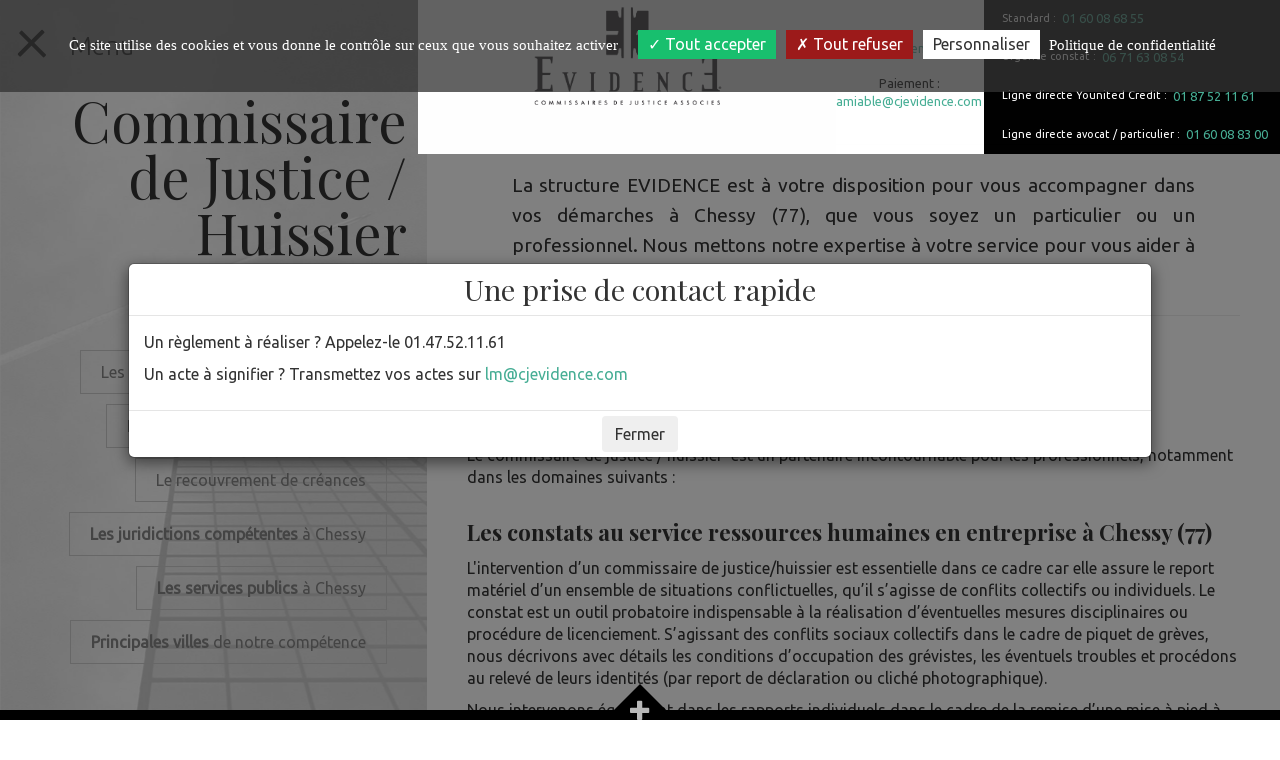

--- FILE ---
content_type: text/html; charset=iso-8859-1
request_url: https://www.evidence-huissier.com/constat-huissier-commissaire-justice/seine-et-marne/huissier-chessy-77
body_size: 12636
content:
<!DOCTYPE html>
<html lang="fr">

<head>
	<meta charset="ISO-8859-1">
	<title>Commissaire de Justice / Huissier compétent sur Chessy (77) : SELARL EVIDENCE</title>
	<meta name="description" content="Les commissaires de justice / huissiers de la SELARL EVIDENCE se déplacent à Chessy et dans l’ensemble la Seine et Marne pour la réalisation de constats et le recouvrement amiable de vos créances" />
	<meta name="keywords" content="huissier constat Chessy, constat huissier Chessy" />
	<meta name="robots" content="index,follow" />
	<!-- Bootstrap -->
	<meta http-equiv="X-UA-Compatible" content="IE=edge">
	<meta name="viewport" content="width=device-width, initial-scale=1.0, maximum-scale=1.0, user-scalable=0">
	<link rel="shortcut icon" type="image/x-icon" href="https://www.evidence-huissier.com/favicon.ico">

	<link rel="stylesheet" type="text/css" href="https://www.evidence-huissier.com/config/bootstrap/css/bootstrap.min.css">
	<link href="https://fonts.googleapis.com/css?family=Playfair+Display:400,700" rel="stylesheet">
	<link href="https://fonts.googleapis.com/css?family=Ubuntu:300,400" rel="stylesheet">
			<link rel="stylesheet" type="text/css" href="https://modules.juriweb.fr/common/css/common-modules.css">
		<link rel="stylesheet" type="text/css" href="https://modules.juriweb.fr/common/css/fileinput.css">
		<link rel="stylesheet" type="text/css" href="https://www.evidence-huissier.com/config/style2024-10-03.css">
	<link rel="stylesheet" type="text/css" href="https://www.evidence-huissier.com/config/animate.css">

				<style>
			#basic_visual {
				background-image: url("https://www.evidence-huissier.com/images/photo_seo.jpg");
			}
		</style>

			<style>
			#btn_seo {
				color: #d27914;
			}

			#side_menu #btn_seo {
				color: #000;
			}

			#side_menu #btn_seo:before {
				animation: 0.3s ease-out 0.4s 1 menu_active forwards;
			}

					</style>

		<script src="https://ajax.googleapis.com/ajax/libs/jquery/1.12.4/jquery.min.js"></script>

	<!-- HTML5 Shim and Respond.js IE8 support of HTML5 elements and media queries -->
	<!-- WARNING: Respond.js doesn't work if you view the page via file:// -->
	<!--[if lt IE 9]>
	<script src="https://oss.maxcdn.com/libs/html5shiv/3.7.0/html5shiv.js"></script>
	<script src="https://oss.maxcdn.com/libs/respond.js/1.4.2/respond.min.js"></script>
<![endif]-->
	<meta property="og:title" content="Commissaire de Justice / Huissier compétent sur Chessy (77) : SELARL EVIDENCE">
<meta property="og:site_name" content="SELARL EVIDENCE">
<meta property="og:description" content="Les commissaires de justice / huissiers de la SELARL EVIDENCE se déplacent à Chessy et dans l’ensemble la Seine et Marne pour la réalisation de constats et le recouvrement amiable de vos créances">
<meta property="og:url" content="https://www.evidence-huissier.com">
<meta property="og:type" content="website">

<meta property="og:image" content="https://www.evidence-huissier.com/images/EVIDENCE_Logo_Black.png">
<meta property="og:image:alt" content="Logo SELARL EVIDENCE" />


<script type="text/javascript">
$(window).on('load',function() {
	$.ajax({
		url: '/config/ajax.php',
		type: 'post',
		dataType: 'json',
		data: {action: 'flashinfo'},
		success: function(response) { 

			var alertInfoModal = '<div class="modal fade" id="alertInfoModal" tabindex="-1" role="dialog" aria-labelledby="alertInfoModalLabel" aria-hidden="true"><div class="modal-dialog" role="document"><div class="modal-content"><div class="modal-header"><h2 class="modal-title" id="exampleModalLabel"></h2></div><div class="modal-body"></div><div class="modal-footer"><button type="button" class="btn btn-secondary" data-dismiss="modal">Fermer</button></div></div></div></div>';

			$('body').append(alertInfoModal);

			$('#alertInfoModal .modal-title').html(response.objet);
			$('#alertInfoModal .modal-body').html(response.message);

			$('#alertInfoModal').modal('show');
		}
	});

});
</script>
<link type="text/css" rel="stylesheet" href="https://secure.juriweb.fr/global_inc/include-bottom-header-modal.css">

<script type="text/javascript" src="https://modules.juriweb.fr/rgpd/tarteaucitron-1.10.0/tarteaucitron.min.js"></script>

<script type="text/javascript">

tarteaucitron.init({
    	  "privacyUrl": "https://www.evidence-huissier.com/huissiers-77/mentions-huissier-chelles-77.php#protection_donnees", /* Privacy policy url */

    	  "hashtag": "#tarteaucitron", /* Open the panel with this hashtag */
    	  "cookieName": "tarteaucitron", /* Cookie name */
    
    	  "orientation": "top", /* Banner position (top - bottom) */
          "groupServices": false, /* Group services by category */
    	  "showAlertSmall": false, /* Show the small banner on bottom right */
    	  "cookieslist": true, /* Show the cookie list */
                           
          "closePopup": false, /* Show a close X on the banner */

          "showIcon": false, /* Show cookie icon to manage cookies */
          //"iconSrc": "", /* Optionnal: URL or base64 encoded image */
          "iconPosition": "BottomRight", /* BottomRight, BottomLeft, TopRight and TopLeft */

    	  "adblocker": false, /* Show a Warning if an adblocker is detected */
                           
          "DenyAllCta" : true, /* Show the deny all button */
          "AcceptAllCta" : true, /* Show the accept all button when highPrivacy on */
          "highPrivacy": true, /* HIGHLY RECOMMANDED Disable auto consent */
                           
    	  "handleBrowserDNTRequest": false, /* If Do Not Track == 1, disallow all */

    	  "removeCredit": false, /* Remove credit link */
    	  "moreInfoLink": true, /* Show more info link */

          "useExternalCss": false, /* If false, the tarteaucitron.css file will be loaded */
          "useExternalJs": false, /* If false, the tarteaucitron.js file will be loaded */

    	  //"cookieDomain": ".my-multisite-domaine.fr", /* Shared cookie for multisite */
                          
          "readmoreLink": "", /* Change the default readmore link */

          "mandatory": true, /* Show a message about mandatory cookies */
        });

	
/*-------Google Analytics--------*/					
tarteaucitron.user.gtagUa = 'UA-96644221-30';
//tarteaucitron.user.gtagMore = function () { /* add here your optionnal gtag() */ };
(tarteaucitron.job = tarteaucitron.job || []).push('gtag');

/*-----------Google Map----------*/	
tarteaucitron.user.googlemapsKey = 'AIzaSyD1c1OkXOMj9eyato6ElZS5TsCU31Dj7Rg'; // 20-02-2024
//tarteaucitron.user.mapscallback = 'initialize'; // optionnal - for markers
//tarteaucitron.user.googlemapsLibraries = 'LIBRARIES'; // optionnal - comma separated (geometry,places)
(tarteaucitron.job = tarteaucitron.job || []).push('googlemaps');
	
/*-------Google reCAPTCHA--------*/					
(tarteaucitron.job = tarteaucitron.job || []).push('recaptcha');

</script></head>

<body id="page-page-constat-generique" class="not-home">
	<div id="header" class="container-fluid transitionSmooth smooth">
		<nav class="navbar" role="navigation">
			<div class="navbar-header col-sm-4">
				<button type="button" class="navbar-toggle x collapsed animated flipInX delay-0-5s" data-toggle="modal" data-target="#modalNavigation">
					<span class="icon-bar"></span>
					<span class="icon-bar"></span>
					<span class="icon-bar"></span>
					<span>Menu</span>
				</button>
			</div>


			<a href="https://www.evidence-huissier.com" id="logo" class="animated fadeInDown delay-1-5s" title="Retour à l'accueil">			<img src="https://www.evidence-huissier.com/images/EVIDENCE_Logo_Black.png" alt="logo SELARL EVIDENCE Commissaires de Justice / Huissiers à Chelles dans la Seine et Marne (77)" />
			</a>
			<div id="btn_contact_header" class="animated flipInX delay-1-5s">
				<div style="background-color: #000;">
					<a href="tel:01-60-08-68-55" aria-labelledby="label_tel01" class="tel-header"><small id="label_tel01">Standard&nbsp;:</small><span>01 60 08 68 55</span></a>
					<a href="tel:06-71-63-08-54" aria-labelledby="label_tel02" class="tel-header"><small id="label_tel02">Urgence constat&nbsp;: </small><span>06 71 63 08 54</span></a>
					<a href="tel:01-87-52-11-61" aria-labelledby="label_tel02" class="tel-header"><small id="label_tel02">Ligne directe Younited Credit&nbsp;: </small><span>01 87 52 11 61</span></a>
					<a href="tel:01-60-08-83-00" aria-labelledby="label_tel02" class="tel-header"><small id="label_tel02">Ligne directe avocat / particulier&nbsp;: </small><span>01 60 08 83 00</span></a>
				</div>
				<div class="emails">
					<a href="mailto:%6c%6d%40%63%6a%65%76%69%64%65%6e%63%65%2e%63%6f%6d">
						lm@cjevidence.com					</a>
					<a href="mailto:%61%6d%69%61%62%6c%65%40%63%6a%65%76%69%64%65%6e%63%65%2e%63%6f%6d">
						<span style="color: #000;">Paiement : </span> amiable@cjevidence.com					</a>
				</div>
			</div>

		</nav>
		<div class='modal fade modal-fullscreen-menu' id='modalNavigation' role='dialog' tabindex='-1'>
			<div class='modal-dialog center_element'>
				<ul class="nav nav-pills nav-stacked">
					<li><a href="https://www.evidence-huissier.com" id="btn_accueil">Accueil</a></li>

					<li class="dropdown"> <a href="#" class="dropdown-toggle" data-toggle="dropdown" id="btn_etude">Notre structure<span class="caret"></span></a>
						<ul class="dropdown-menu anim-liste" role="menu">
							
<li><a href="https://www.evidence-huissier.com/huissier-seine-et-marne/etude-huissiers-chelles-77.php" id="btn_etude"><span>Notre Office </span> </a></li>
<li><a href="https://www.evidence-huissier.com/huissier-seine-et-marne/office-commissaire-justice.php" id="btn_office_cdj"><span>Office de Commissaires de Justice</span></a></li>
<li><a href="https://www.evidence-huissier.com/huissier-seine-et-marne/tarifs-huissier.php" id="btn_tarif"><span>Nos tarifs</span> </a></li>
<li><a href="https://www.evidence-huissier.com/competence-territoriale-cour-appel-paris/zone-intervention.php" id="btn_competence"><span>Notre comp&eacute;tence territoriale</span> </a></li>
<li><a href="https://www.evidence-huissier.com/huissier-seine-et-marne/plan-acces-huissier-de-justice-chelles.php" id="btn_plan"><span>Plan d'acc&egrave;s</span> </a></li>
						</ul>
					</li>

					<li class="dropdown"> <a href="#" class="dropdown-toggle" data-toggle="dropdown" id="btn_missions">Nos missions<span class="caret"></span></a>
						<ul class="dropdown-menu anim-liste" role="menu">
							
<li><a href="https://www.evidence-huissier.com/huissier-seine-et-marne/profession-commissaire-justice.php" id="btn_profession_cdj"><span>Profession Commissaire de Justice</span></a></li>
<li><a href="https://www.evidence-huissier.com/huissier-seine-et-marne/redaction-signification-actes.php" id="btn_signification"><span>R&eacute;daction et signification des actes </span> </a></li>
<li><a href="https://www.evidence-huissier.com/huissier-seine-et-marne/contentieux-immobilier-mesures-execution.php" id="btn_contentieux"><span>Le contentieux immobilier</span> </a></li>
<li><a href="https://www.evidence-huissier.com/huissier-seine-et-marne/recouvrement-creances.php" id="btn_amiable"><span>Gestion des impayés amiable et judiciaire</span> </a></li>
<li><a href="https://www.evidence-huissier.com/huissier-seine-et-marne/constat-huissier-77.php" id="btn_constat"><span>Procès-verbaux de constat</span> </a></li>
<li><a href="https://www.evidence-huissier.com/huissier-seine-et-marne/mediation-mandataire-judiciaire.php" id="btn_mediation"><span>Activités connexes</span> </a></li>
						</ul>
					</li>
					<li class="dropdown"> <a href="#" class="dropdown-toggle" data-toggle="dropdown" id="btn_services">Nos départements<span class="caret"></span></a>
						<ul class="dropdown-menu anim-liste" role="menu">
							
<li><a href="https://www.evidence-huissier.com/paiement-en-ligne-huissier-seine-et-marne-chelles-77/paiement.php"><span>Paiement en ligne</span></a></li>
<li><a href="https://www.evidence-huissier.com/acces-dossiers-seine-marne-chelles-77/extranet-huissier.php"><span>Consultez vos dossiers</span></a></li>
						</ul>
					</li>
					<li><a href="https://www.evidence-huissier.com/actualites/actu-juridique-selarl-evidence.html" id="btn_actualites">Nos chroniques</a></li>
					<li><a href="https://www.evidence-huissier.com/emplois-stages-droit-paris/page-emploi.php" id="btn_recrutement">Recrutement</a></li>
					<li><a href="/contacter-huissier-seine-et-marne/contacter-huissier-de-justice-chelles.php" id="btn_contact">Contact</a></li>

					<li class="visible-xs-block"><a href="tel:01-60-08-68-55" aria-labelledby="label_tel001" class="text-couleur"><small id="label_tel001">Standard&nbsp;: </small>01 60 08 68 55</a></li>
					<li class="visible-xs-block"><a href="tel:06-71-63-08-54" aria-labelledby="label_tel002" class="text-couleur"><small id="label_tel002">Urgence constat&nbsp;: </small>06 71 63 08 54</a></li>
					<li class="visible-xs-block"><a href="tel:01-87-52-11-61" aria-labelledby="label_tel002" class="text-couleur"><small id="label_tel002">Ligne directe Younited Credit&nbsp;: </small>01 87 52 11 61</a></li>
					<li class="visible-xs-block"><a href="tel:01-60-08-83-00" aria-labelledby="label_tel002" class="text-couleur"><small id="label_tel002">Ligne directe avocat / particulier&nbsp;: </small>01 60 08 83 00</a></li>
					<li class="visible-xs-block"><a href="mailto:%6c%6d%40%63%6a%65%76%69%64%65%6e%63%65%2e%63%6f%6d" class="text-couleur"><small id="label_tel002">Contact&nbsp;: </small>lm@cjevidence.com</a>
					<li class="visible-xs-block"><a href="mailto:%61%6d%69%61%62%6c%65%40%63%6a%65%76%69%64%65%6e%63%65%2e%63%6f%6d" class="text-couleur"><small id="label_tel002">Paiement&nbsp;: </small>amiable@cjevidence.com</a>
					</li>
				</ul>
			</div><!--/modal-diag-->
		</div><!--/modal-->
	</div>
			<div id="pages-internes" class="container-fluid">
			<div class="row">
				<div id="basic_visual" class="col-sm-4">
					<h1>Commissaire de Justice / Huissier compétent <small>sur Chessy</small></h1>
											<ul id="side_menu" class="anim-liste">
						</ul>
									</div>
				<div id="texte" class="col-sm-8 col-sm-offset-4">
									<p class="chapeau">La structure EVIDENCE est &agrave; votre disposition pour vous accompagner dans vos d&eacute;marches &agrave; Chessy (77), que vous soyez un particulier ou un professionnel. Nous mettons notre expertise &agrave; votre service pour vous aider &agrave; faire valoir vos droits et vous prot&eacute;ger de litiges &eacute;ventuels. </p>
<div class="section" id="partie01">
  <h2>Les constats pour les professionnels </h2>
  <p>Le commissaire de justice / huissier &nbsp;est un partenaire incontournable pour les professionnels, notamment dans les domaines suivants :</p>
  <h3>Les constats au service ressources humaines en entreprise &agrave; Chessy (77)</h3>
  <p>L'intervention d&rsquo;un commissaire de justice/huissier est essentielle dans ce cadre car elle assure le report mat&eacute;riel d&rsquo;un ensemble de situations conflictuelles, qu&rsquo;il s&rsquo;agisse de conflits collectifs ou individuels. Le constat est un outil probatoire indispensable &agrave; la r&eacute;alisation d&rsquo;&eacute;ventuelles mesures disciplinaires ou proc&eacute;dure de licenciement. S&rsquo;agissant des conflits sociaux collectifs dans le cadre de piquet de gr&egrave;ves, nous d&eacute;crivons avec d&eacute;tails les conditions d&rsquo;occupation des gr&eacute;vistes, les &eacute;ventuels troubles et proc&eacute;dons au relev&eacute; de leurs identit&eacute;s (par report de d&eacute;claration ou clich&eacute; photographique). </p>
  <p>Nous intervenons &eacute;galement dans les rapports individuels dans le cadre de la remise d&rsquo;une mise &agrave; pied &agrave; titre conservatoire, ou de documents de fin de contrat de travail. Pr&eacute;alablement &agrave; la mise en &oelig;uvre de proc&eacute;dures disciplinaires, des constatations peuvent &ecirc;tre r&eacute;alis&eacute;es en rapport &agrave; des faits visibles sur un syst&egrave;me de vid&eacute;osurveillance, un poste informatique (ordinateur portable / fixe), ou t&eacute;l&eacute;phone portable mis &agrave; disposition du salari&eacute; concern&eacute;. </p>
  <hr>
  <p class="lead">Nous intervenons ainsi dans les domaines suivants&nbsp;: </p>
  <div class="row">
    <div class="col-sm-6">
      <h4>Constat de gr&egrave;ve &agrave; Chessy (77)&nbsp;:</h4>
      <p>Ce constat permet de figer le contexte d&rsquo;un &eacute;ventuel piquet de gr&egrave;ve, en relevant notamment le nombre et l&rsquo;identit&eacute; des gr&eacute;vistes. Il relatera avec pr&eacute;cisions &eacute;galement l&rsquo;ensemble des faits pouvant &ecirc;tre qualifi&eacute;s de &laquo;&nbsp;r&eacute;pr&eacute;hensibles&nbsp;&raquo; et / ou portant atteinte au droit au travail des non-gr&eacute;vistes</p>
    </div>
    <div class="col-sm-6">
      <h4>Constat de remise de document (fin de contrat de travail / mise &agrave; pied) &agrave; Chessy (77)&nbsp;:</h4>
      <p> Il permet de prouver la date de remise d&rsquo;un document ainsi que les conditions dans lesquelles s&rsquo;&eacute;tablit cette remise avec un report &eacute;crit des d&eacute;clarations &eacute;chang&eacute;es entre les parties &nbsp;&nbsp;
        </li>
      </p>
    </div>
  </div>
  <div class="row">
    <div class="col-sm-6">
      <h4>Constat de d&eacute;p&ocirc;t et retranscription de faits visibles sur vid&eacute;osurveillance&nbsp;:</h4>
      <p> il permet de certifier la provenance du fichier vid&eacute;o de retranscription, de conserver en d&eacute;p&ocirc;t le fichier pour en assurer l&rsquo;int&eacute;grit&eacute; des donn&eacute;es, et d&eacute;crire le contenu du fichier &nbsp;</p>
    </div>
    <div class="col-sm-6">
      <h4>Constat sur les outils informatiques mis &agrave; disposition du salari&eacute;</h4>
    </div>
  </div>
  <div class="row">
    <div class="col-sm-6">
      <h4>Constat dans le cadre des &eacute;lections des repr&eacute;sentants du personnel (CSE)&nbsp;:</h4>
      <p>les votes par correspondance peuvent &ecirc;tre re&ccedil;ues &agrave; l&rsquo;&eacute;tude pour garantir la neutralit&eacute; du traitement. Un constat pourra &eacute;galement &ecirc;tre r&eacute;alis&eacute; dans le cadre des op&eacute;rations de scellement de l&rsquo;urne ou du vote &eacute;lectronique afin de reporter avec pr&eacute;cision le cadre des op&eacute;rations ainsi que le respect du protocole &eacute;lectoral. Il en est de m&ecirc;me &agrave; l&rsquo;occasion du d&eacute;pouillement. </p>
    </div>
    <div class="col-sm-6">
      <h4>Constat de respect des affichages r&egrave;glementaires dans l&rsquo;entreprise&nbsp;:</h4>
      <p>constater la pr&eacute;sence d&rsquo;affichages obligatoires qu&rsquo;il s&rsquo;agisse d&rsquo;&eacute;lections CSE ou de respect d&rsquo;une r&egrave;glementation temporaire (affichage li&eacute; au COVID-19) </p>
    </div>
  </div>
  <p class="text-center"><a href="https://www.evidence-huissier.com/huissier-seine-et-marne/constat-huissier-77.php" class="btn btn-default"><strong>En savoir + sur le constat RH </strong></a></p>
  <h3>Les constats au service des professionnels du b&acirc;timent et des travaux publics </h3>
  <p>Dans le secteur du b&acirc;timent et des travaux publics, le commissaire de justice / huissier est un alli&eacute; pr&eacute;cieux pour s&eacute;curiser les probl&eacute;matiques juridiques susceptibles de survenir dans la r&eacute;alisation des ouvrages. Le constat se bornera &agrave; reporter strictement l&rsquo;&eacute;tat d&rsquo;une emprise travaux, de ses avoisinants ainsi que l&rsquo;&eacute;tat d&rsquo;avancement des travaux dans le cadre d&rsquo;un conflit avec un sous-traitant notamment. </p>
  <hr>
  <p class="lead">Quelques illustrations de nos interventions&nbsp;:</p>
  <div class="row">
    <div class="col-sm-6">
      <h4>Constat d'affichage du permis de construire / d&eacute;claration pr&eacute;alable / autorisation de travaux / permis de d&eacute;molir &agrave; Chessy (77) </h4>
      <p>Il permet de constater la pr&eacute;sence et la conformit&eacute; des affichages r&egrave;glementaires en mati&egrave;re d&rsquo;urbanisme .</p>
    </div>
    <div class="col-sm-6">
      <h4>Constat avant travaux &agrave; Chessy (77)&nbsp;:</h4>
      <p>Il est utile pour constater l'&eacute;tat initial des avoisinants &agrave; l&rsquo;emprise travaux (voirie, limites de propri&eacute;t&eacute; voisines)
        </li>
      </p>
    </div>
  </div>
  <div class="row">
    <div class="col-sm-6">
      <h4>Constat apr&egrave;s travaux &agrave; Chessy (77)&nbsp;:</h4>
      <p>Il est utile pour constater l'&eacute;tat des ouvrages r&eacute;alis&eacute;s, notamment dans le cas d&rsquo;interventions post&eacute;rieures d&rsquo;entreprises tierces. Il permettra &eacute;galement de relever l&rsquo;&eacute;tat des avoisinants apr&egrave;s travaux et permettre un comparatif avec l&rsquo;avant. &nbsp;</p>
    </div>
    <div class="col-sm-6">
      <h4>Constat d&rsquo;avancement de chantier &agrave; Chessy (77)&nbsp;:</h4>
      <p> en cas d&rsquo;arr&ecirc;t de chantier par l&rsquo;entreprise g&eacute;n&eacute;rale, une entreprise en charge d&rsquo;un lot, ou un sous-traitant, il &nbsp;permet d&rsquo;acter du niveau d&rsquo;avancement par rel&egrave;ve notamment des malfa&ccedil;ons / non-fa&ccedil;ons. Sur la base du proc&egrave;s-verbal, une action en r&eacute;siliation du march&eacute; pourra &ecirc;tre men&eacute;e ainsi qu&rsquo;un chiffrage des travaux r&eacute;alis&eacute;s / et travaux restant &agrave; r&eacute;aliser. </p>
    </div>
    <div class="col-sm-6">
      <h4>Constat de r&eacute;ception de chantier&nbsp;:</h4>
      <p>il permet de relever avec pr&eacute;cision l&rsquo;&eacute;tat et l&rsquo;emplacement des faits constitutifs de r&eacute;serves dans la r&eacute;ception. Il relatera &eacute;galement les d&eacute;clarations des parties en cas de d&eacute;saccord dans la lev&eacute;e d&rsquo;une r&eacute;serve.</p>
    </div>
  </div>
  <div class="encart">
    <p class="text-center lead strong">Vous &ecirc;tes un professionnel du b&acirc;timent &agrave; Chessy (77)&nbsp;? Confiez-nous vos constats en&nbsp;:</p>
    <div class="row">
      <div class="col-sm-6">
        <p> <a href="tel:06-71-63-08-54" class="btn btn-default" role="button">06 71 63 08 54</a> <a href="tel:06-50-53-03-78" class="btn btn-default" role="button" aria-labelledby="label_tel_martin">06 50 53 03 78</a> <small id="label_tel_martin">(ligne directe Me MARTIN)</small></p>
      </div>
      <div class="col-sm-6">
        <p><a href="/contacter-huissier-seine-et-marne/contacter-huissier-de-justice-chelles.php" class="btn btn-default">formulaire de contact</a></p>
      </div>
    </div>
  </div>
  <h3>Les constats de pr&eacute;judices &eacute;cologiques</h3>
  <p>Le commissaire de justice / huissier a un r&ocirc;le important &agrave; jouer dans la protection de l'environnement, notamment dans la constatation des faits ayant un impact sur le niveau d&rsquo;&eacute;mission de CO2. Toute entreprise ou association peut faire appel &agrave; un commissaire de justice / huissier pour constater des atteintes &agrave; l&rsquo;environnement. </p>
  <p>La structure EVIDENCE est depuis son origine sensible aux enjeux relatifs &agrave; l&rsquo;environnement. C&rsquo;est dans ce contexte qu&rsquo;EVIDENCE a int&eacute;gr&eacute; d&egrave;s sa cr&eacute;ation l&rsquo;association CJ BEE (<a href="https://cj-bee.org/" target="_blank" rel="noreferrer noopener">https://cj-bee.org/</a> ), association regroupant des commissaires de justice form&eacute;s &agrave; ces probl&eacute;matiques. </p>
  <hr>
  <p class="lead">Ainsi, la SELARL EVIDENCE est amen&eacute;e &agrave; intervenir dans les domaines suivants&nbsp;: </p>
  <div class="row">
    <div class="col-sm-4">
      <h4>Constat de r&eacute;alisation de travaux d&rsquo;&eacute;vitement, de r&eacute;duction et de compensation &eacute;cologique &agrave; Chessy (77)&nbsp;:</h4>
      <p>le commissaire de justice /&nbsp;huissier d&eacute;crira avec pr&eacute;cision les travaux r&eacute;alis&eacute;s par les entreprises pour compenser les effets n&eacute;fastes d&rsquo;un projet</p>
    </div>
    <div class="col-sm-4">
      <h4>Constat d&rsquo;atteinte &agrave; l&rsquo;environnement&nbsp;&agrave; Chessy (77)&nbsp;:</h4>
      <p>le commissaire de justice / huissier pourra relater un d&eacute;faut de traitement de terres pollu&eacute;es, la r&eacute;alisation de d&eacute;p&ocirc;ts sauvages et de fa&ccedil;on g&eacute;n&eacute;rale tous types d&rsquo;atteintes environnementales
        </li>
      </p>
    </div>
    <div class="col-sm-4">
      <h4>Constat de non-respect des obligatoires d&rsquo;extinction des &eacute;clairages nocturnes dans le cadre du respect de la Circulaire du 5 juin 2013 &agrave; Chessy (77)&nbsp;:</h4>
      <p>il permet de constater la pr&eacute;sence d'enseignes commerciales allum&eacute;es en dehors des horaires autoris&eacute;s</p>
    </div>
  </div>
  <p>Le constat de pr&eacute;judice &eacute;cologique peut &ecirc;tre effectu&eacute; &agrave; la demande de l'entreprise elle-m&ecirc;me ou de tiers, tels que des associations de protection de l'environnement, des riverains, des autorit&eacute;s administratives, etc.</p>
  <p>Il est important de noter que la reconnaissance du pr&eacute;judice &eacute;cologique en tant que tel est relativement r&eacute;cente en France. Cependant, des actions peuvent &ecirc;tre engag&eacute;es dans le cadre de la responsabilit&eacute; civile de l'entreprise, notamment en cas de non-respect des normes environnementales ou de dommages caus&eacute;s &agrave; des tiers. Dans tous les cas, il est important de se faire conseiller par un avocat sp&eacute;cialis&eacute; en droit de l'environnement pour conna&icirc;tre les voies de recours possibles et les obligations &agrave; respecter.&nbsp; </p>
  <div class="encart">
    <p class="text-center lead strong">Vous souhaitez &eacute;tablir un constat &eacute;cologique &agrave; Chessy (77)&nbsp;? B&eacute;n&eacute;ficiez de notre expertise en&nbsp;: </p>
    <div class="row">
      <div class="col-sm-6">
        <p> <a href="tel:06-71-63-08-54" class="btn btn-default" role="button">06 71 63 08 54</a> <a href="tel:06-50-53-03-78" class="btn btn-default" role="button" aria-labelledby="label_tel_martin">06 50 53 03 78</a> <small id="label_tel_martin">(ligne directe Me MARTIN)</small> </p>
      </div>
      <div class="col-sm-6">
        <p><a href="/contacter-huissier-seine-et-marne/contacter-huissier-de-justice-chelles.php" class="btn btn-default">formulaire de contact</a></p>
      </div>
    </div>
  </div>
</div>
<div class="section" id="partie02">
  <h2>Les constats pour les particuliers</h2>
  <p>Les commissaires de justice (huissiers de justice) de l&rsquo;&eacute;tude EVIDENCE sont &eacute;galement pr&eacute;sents pour les particuliers. Nous vous accompagnons dans toutes les situations en vous proposant une intervention rapide et efficace pour r&eacute;aliser des constats. Les constatations ainsi op&eacute;r&eacute;es consistent en la description pr&eacute;cise des faits sujets &agrave; contentieux avec report photographique ou fichier vid&eacute;o. </p>
  <p>Au-del&agrave; du r&ocirc;le probatoire des constats ainsi dress&eacute;s, le commissaire de justice / huissier de la SELARL EVIDENCE apportera un conseil juridique dans les d&eacute;marches &agrave; suivre au moment de l&rsquo;intervention et un suivi dans la r&eacute;solution de vos probl&eacute;matiques.</p>
  <hr>
  <p class="lead">Nous vous accompagnons notamment dans le cadre de&nbsp;: </p>
  <div class="row">
    <div class="col-sm-6">
      <h4>Constat d'affichage du permis de construire / d&eacute;claration pr&eacute;alable / autorisation de travaux / permis de d&eacute;molir &agrave; Chessy (77) </h4>
      <p>Il permet de constater la pr&eacute;sence et la conformit&eacute; des affichages r&egrave;glementaires en mati&egrave;re d&rsquo;urbanisme .</p>
      <p><a href="https://www.legalconstat.fr/constat-huissier-affichage" class="btn btn-default" target="_blank" rel="noopener"><strong>En savoir + sur les constats d&rsquo;affichage</strong></a></p>
    </div>
    <div class="col-sm-6">
      <h4>Constat de travaux &agrave; Chessy (77)</strong>&nbsp;:</h4>
      <p>Il permet de constater la bonne r&eacute;alisation de travaux effectu&eacute;s ou non, afin de vous prot&eacute;ger contre les contentieux avec les artisans. Nous intervenons r&eacute;guli&egrave;rement dans le cadre d&rsquo;un abandon de chantier pour acter de l&rsquo;avancement des travaux, relever l&rsquo;ensemble des malfa&ccedil;ons / non-fa&ccedil;ons et ainsi vous permettre de reprendre les travaux. </p>
      <p><a href="https://www.legalconstat.fr/constat-huissier-travaux" class="btn btn-default" target="_blank" rel="noopener"><strong>En savoir + sur le constat de travaux</strong></a></p>
    </div>
  </div>
  <div class="row">
    <div class="col-sm-6">
      <h4>Constat de retranscription SMS / messagerie vocale &agrave; Chessy (77)</strong>&nbsp;:</h4>
      <p>&nbsp;ce constat permet d&rsquo;attester de la r&eacute;ception et du contenu de messages, par exemple dans le cadre de harc&egrave;lement ou conflits familiaux (divorce, mesures li&eacute;es &agrave; la garde des enfants). C&rsquo;est un &eacute;l&eacute;ment de preuve incontestable et indispensable dans une proc&eacute;dure judiciaire. </p>
      <p><a href="https://www.legalconstat.fr/constat-huissier-sms" class="btn btn-default" target="_blank" rel="noopener"><strong>En savoir + sur les constats SMS</strong></a></p>
    </div>
    <div class="col-sm-6">
      <h4>Constat internet &agrave; Chessy (77)&nbsp;:</h4>
      <p>en conformit&eacute; avec la norme AFNOR pl&eacute;biscit&eacute;e par les juridictions, le constat dress&eacute; par la SELARL EVIDENCE r&eacute;alisera des captures &eacute;cran avec descriptif des pages sujettes &agrave; contentieux, qu&rsquo;il s&rsquo;agisse de propos diffamatoires ou de concurrence d&eacute;loyale</p>
    </div>
  </div>
  <div class="encart">
    <p class="text-center lead strong">Votre situation n&eacute;cessite un constat &agrave; Chessy (77)&nbsp;? Prenez rendez-vous avec nos Huissiers de Justice en&nbsp;: </p>
    <div class="row">
      <div class="col-sm-6">
        <p> <a href="tel:06-71-63-08-54" class="btn btn-default" role="button">06 71 63 08 54</a> <a href="tel:06-50-53-03-78" class="btn btn-default" role="button" aria-labelledby="label_tel_martin">06 50 53 03 78</a> <small id="label_tel_martin">(ligne directe Me MARTIN)</small> </p>
      </div>
      <div class="col-sm-6">
        <p><a href="/contacter-huissier-seine-et-marne/contacter-huissier-de-justice-chelles.php" class="btn btn-default">formulaire de contact</a></p>
      </div>
    </div>
  </div>
</div>
<div class="section" id="partie03">
  <h2>Le recouvrement de cr&eacute;ances </h2>
  <h3>Au service des professionnels </h3>
  <p>&Agrave; Chessy (77), la SELARL EVIDENCE intervient dans le recouvrement amiable et judiciaire de cr&eacute;ances pour les entreprises. </p>
  <p>Une gestion efficiente de la tr&eacute;sorerie d&rsquo;une entreprise est essentielle &agrave; sa p&eacute;rennit&eacute;. La SELARL EVIDENCE accompagne les entreprises et les conseille dans l&rsquo;optimisation du recouvrement de leurs impay&eacute;s (factures, notes d&rsquo;honoraires&hellip;.). Nous proposons des solutions&nbsp; &laquo;&nbsp;sur-mesure&nbsp;&raquo; en fonction du portefeuille de cr&eacute;ances impay&eacute;es (volum&eacute;trie, montant de cr&eacute;ance). </p>
  <p>La SELARL EVIDENCE a d&eacute;velopp&eacute; une expertise en la mati&egrave;re en accompagnant tout autant des entreprises priv&eacute;es &agrave; envergure internationale que des acteurs publics / priv&eacute;s &agrave; vocation nationale dans le domaine social ou &eacute;nerg&eacute;tique. &nbsp;</p>
  <p>Un investissement constant dans nos ressources humaines et un renouvellement r&eacute;current de nos outils technologiques garantissent la mise en &oelig;uvre de relances adapt&eacute;es &agrave; un co&ucirc;t optimis&eacute;. </p>
  <p>Notre &eacute;quipe form&eacute;e et d&eacute;di&eacute;e au recouvrement d&eacute;ploie des techniques de n&eacute;gociation bas&eacute;e sur la CNV pour percevoir les sommes dues sans exclure la relation commerciale avec la soci&eacute;t&eacute; en situation d&rsquo;impay&eacute;e, laquelle relation peut persister. Notre qualit&eacute; d&rsquo;office public et minist&eacute;riel garantit l&rsquo;int&eacute;grit&eacute; de notre m&eacute;thodologie, ainsi que le respect de la norme RGPD. </p>
  <p>Nos solutions techniques, par la voie notamment de l&rsquo;&eacute;ditique, optimisent l&rsquo;envoi de courriers RAR de mise en demeure.&nbsp; </p>
  <p>Si vous &ecirc;tes &agrave; la recherche d'un huissier &agrave; Chessy (77) dans la gestion de votre impay&eacute;, n'h&eacute;sitez pas &agrave; contacter la SELARL EVIDENCE pour b&eacute;n&eacute;ficier de services et conseils professionnels et efficaces.</p>
  <div class="encart">
    <p class="text-center lead strong">Faites appel &agrave; l&rsquo;expertise de notre structure d&rsquo;huissiers de justice (commissaires de justice) en&nbsp;: </p>
    <div class="row">
      <div class="col-sm-6">
        <p> <a href="tel:01-60-08-68-55" class="btn btn-default" role="button">01 60 08 68 55</a> </p>
      </div>
      <div class="col-sm-6">
        <p><a href="/contacter-huissier-seine-et-marne/contacter-huissier-de-justice-chelles.php" class="btn btn-default">formulaire de contact</a></p>
      </div>
    </div>
  </div>
  <h3>Au service des particuliers </h3>
  <p>Si vous &ecirc;tes un particulier et que vous &ecirc;tes confront&eacute; &agrave; des factures impay&eacute;es, sachez que faire appel &agrave; une &eacute;tude d'huissier de justice peut vous aider &agrave; r&eacute;cup&eacute;rer les sommes dues. L'&eacute;tude d'huissier Evidence intervient &agrave; Chessy (77) pour le recouvrement amiable et judiciaire de cr&eacute;ances pour les particuliers. Les &eacute;quipes d&eacute;di&eacute;es vous accompagnent dans toutes les &eacute;tapes du processus de recouvrement, de la relance amiable &agrave; la proc&eacute;dure judiciaire. En faisant appel &agrave; l'&eacute;tude d'huissier de justice Evidence &agrave; Chessy (77)pour le recouvrement de vos factures impay&eacute;es, vous pouvez b&eacute;n&eacute;ficier d'un service efficace et professionnel. N'h&eacute;sitez pas &agrave; nous contacter pour b&eacute;n&eacute;ficier de ses services en mati&egrave;re de recouvrement de cr&eacute;ances.</p>
  <div class="encart">
    <p class="text-center lead strong">Vous souhaitez recouvrer vos cr&eacute;ances &agrave; Chessy (77) ?&nbsp; Confiez votre dossier &agrave; nos huissiers de justice en&nbsp;:</p>
    <div class="row">
      <div class="col-sm-6">
        <p> <a href="tel:01-60-08-68-55" class="btn btn-default" role="button">01 60 08 68 55</a> </p>
      </div>
      <div class="col-sm-6">
        <p><a href="/contacter-huissier-seine-et-marne/contacter-huissier-de-justice-chelles.php" class="btn btn-default">formulaire de contact</a></p>
      </div>
    </div>
  </div>
</div>
<div class="section" id="partie04">
  <h2><strong>Les juridictions compétentes</strong> à Chessy</h2>
  <div class="row">
    <div class="json-item col-md-4">

      <h3 class="text-bold content-legend">Conseil de Prud'hommes de Meaux</h3><p><span class="icon-json icon-pin"></span><span>44 avenue Salvador Allende BP 230<br />77100 Meaux</span></p><p><span class="icon-json icon-telephone"></span><span>01 60 09 76 60</span></p><p><span class="icon-json icon-email"></span><span><a href="mailto:cph-meaux@justice.fr">Envoyer un email</a></span></p><p><span class="icon-json icon-house"></span><span><a href="https://lannuaire.service-public.fr/ile-de-france/seine-et-marne/5373bc28-3f93-4fcf-9b9c-a0fe690490a8" class="btn btn-default" target="_blank"  rel="noopener noreferrer nofollow">Voir le site internet</a></span></p>    </div>
    <div class="json-item col-md-4">
      <h3 class="text-bold content-legend">Cour d'Appel de Paris</h3><p><span class="icon-json icon-placeholder"></span><span>34 quai des Orf&egrave;vres<br />75055 Paris</span></p><p><span class="icon-json icon-mobile-phone"></span><span>01 44 32 52 52</span></p><p><span class="icon-json icon-internationnal"></span><span><a href="https://www.cours-appel.justice.fr/paris" class="btn btn-default" target="_blank" rel="noopener noreferrer nofollow">Voir le site internet</a></span></p>    </div>

    <div class="json-item col-md-4">
      <h3 class="text-bold content-legend">Tribunal administratif de Melun</h3><p><span class="icon-json icon-placeholder"></span><span>43, rue du G&eacute;n&eacute;ral de Gaulle<br />77008 Melun Cedex 8630</span></p><p><span class="icon-json icon-mobile-phone"></span><span>01 60 56 66 30</span></p><p><span class="icon-json icon-mail"></span><span><a href="mailto:">Envoyer un email</a></span></p><p><span class="icon-json icon-internationnal"></span><span><a href="http://melun.tribunal-administratif.fr/" class="btn btn-default" target="_blank" rel="noopener noreferrer nofollow">Voir le site internet</a></span></p>    </div>
  </div>
  <div class="row row-eq-height">
    <div class="json-item col-md-4">
      <h3 class="text-bold content-legend">Tribunal de commerce de Meaux</h3><p><span class="icon-json icon-placeholder"></span><span>56 rue Aristide Briand<br />77100 Meaux</span></p><p><span class="icon-json icon-mobile-phone"></span><span>01 60 25 85 20</span></p><p><span class="icon-json icon-mail"></span><span><a href="mailto:">Envoyer un email</a></span></p><p><span class="icon-json icon-internationnal"></span><span><a href="" class="btn btn-default" target="_blank" rel="noopener noreferrer nofollow">Voir le site internet</a></span></p>    </div>
    <div class="json-item col-md-4">
      <h3 class="text-bold content-legend">Tribunal Judiciaire de Meaux</h3><p><span class="icon-json icon-placeholder"></span><span>44 avenue Salvador Allende BP 230<br />77109 Meaux</span></p><p><span class="icon-json icon-mobile-phone"></span><span>01 60 09 75 00</span></p><p><span class="icon-json icon-mail"></span><span><a href="mailto:tj-meaux@justice.fr">Envoyer un email</a></span></p><p><span class="icon-json icon-internationnal"></span><span><a href="https://www.cours-appel.justice.fr/paris/tribunal-judiciaire-de-meaux" class="btn btn-default" target="_blank" rel="noopener noreferrer nofollow">Voir le site internet</a></span></p>    </div>
  </div>


</div>
<hr>
<div class="section" id="partie05">
  <h2><strong>Les services publics</strong> à Chessy</h2>
  <div class="row">
    <div class="json-item col-xs-6 col-sm-6 col-lg-4"><h3 class="text-bold content-legend">Mairie - Chessy</h3><p><span class="icon-json icon-pin"></span><span>32 rue Charles-de-Gaulle<br />77700 Chessy</span></p><p><span class="icon-json icon-telephone"></span><span>01 60 43 80 21</span></p><p><span class="icon-json icon-email"></span><span><a href="mailto:contact.mairie@chessy77.fr">Envoyer un email</a></span></p><p><span class="icon-json icon-house"></span><span><a href="https://www.chessy77.fr" class="btn btn-default" target="_blank"  rel="noopener noreferrer nofollow">Voir le site internet</a></span></p></div>    <div class="col-md-12">
      <p>Si vous souhaitez connaître la liste des bus circulant à Chessy et leurs horaires, vous pouvez consulter le site internet de <a href="https://www.transdev-idf.com/plan-et-horaires" rel="noreferrer noopener">Transdev</a>.</p>
    </div>
  </div>
</div>
<hr>
<div class="section" id="partie06">
  <h2><strong>Principales villes</strong> de notre compétence</h2>

  <div class="encart">
    <!--Module SEo VILLES-->
    <ul class="list-inline">
      <li><a href="https://www.evidence-huissier.com/constat-huissier-commissaire-justice/seine-et-marne/huissier-lagny-sur-marne-77" class="btn btn-default"><span>Lagny-sur-Marne</span></a></li><li><a href="https://www.evidence-huissier.com/constat-huissier-commissaire-justice/seine-et-marne/huissier-thorigny-sur-marne-77" class="btn btn-default"><span>Thorigny-sur-Marne</span></a></li><li><a href="https://www.evidence-huissier.com/constat-huissier-commissaire-justice/seine-et-marne/huissier-croissy-beaubourg-77" class="btn btn-default"><span>Croissy Beaubourg</span></a></li><li><a href="https://www.evidence-huissier.com/constat-huissier-commissaire-justice/seine-et-marne/huissier-collegien-77" class="btn btn-default"><span>Collégien</span></a></li><li><a href="https://www.evidence-huissier.com/constat-huissier-commissaire-justice/seine-et-marne/huissier-guermantes-77" class="btn btn-default"><span>Guermantes</span></a></li><li><a href="https://www.evidence-huissier.com/constat-huissier-commissaire-justice/seine-et-marne/huissier-saint-thibault-des-vignes-77" class="btn btn-default"><span>Saint-Thibault-des-Vignes</span></a></li><li><a href="https://www.evidence-huissier.com/constat-huissier-commissaire-justice/seine-et-marne/huissier-emerainville-77" class="btn btn-default"><span>Emerainville</span></a></li><li><a href="https://www.evidence-huissier.com/constat-huissier-commissaire-justice/seine-et-marne/huissier-montevrain-77" class="btn btn-default"><span>Montévrain</span></a></li><li><a href="https://www.evidence-huissier.com/constat-huissier-commissaire-justice/seine-saint-denis/huissier-goumay-sur-marne-93" class="btn btn-default"><span>Goumay-sur-Marne</span></a></li><li><a href="https://www.evidence-huissier.com/constat-huissier-commissaire-justice/seine-saint-denis/huissier-gagny-93" class="btn btn-default"><span>Gagny</span></a></li><li><a href="https://www.evidence-huissier.com/constat-huissier-commissaire-justice/seine-saint-denis/huissier-rosny-sous-bois-93" class="btn btn-default"><span>Rosny Sous Bois</span></a></li><li><a href="https://www.evidence-huissier.com/constat-huissier-commissaire-justice/seine-saint-denis/huissier-montfermeil-93" class="btn btn-default"><span>Montfermeil</span></a></li><li><a href="https://www.evidence-huissier.com/constat-huissier-commissaire-justice/seine-saint-denis/huissier-villemomble-93" class="btn btn-default"><span>Villemomble</span></a></li><li><a href="https://www.evidence-huissier.com/constat-huissier-commissaire-justice/seine-saint-denis/huissier-bondy-93" class="btn btn-default"><span>Bondy</span></a></li><li><a href="https://www.evidence-huissier.com/constat-huissier-commissaire-justice/seine-saint-denis/huissier-vaujours-93" class="btn btn-default"><span>Vaujours</span></a></li><li><a href="https://www.evidence-huissier.com/constat-huissier-commissaire-justice/seine-saint-denis/huissier-villepinte-93" class="btn btn-default"><span>Villepinte</span></a></li><li><a href="https://www.evidence-huissier.com/constat-huissier-commissaire-justice/val-de-marne/huissier-bry-sur-marne-94" class="btn btn-default"><span>Bry-sur-Marne</span></a></li><li><a href="https://www.evidence-huissier.com/constat-huissier-commissaire-justice/val-de-marne/huissier-le-plessis-trevise-94" class="btn btn-default"><span>Le-Plessis-Trévise</span></a></li><li><a href="https://www.evidence-huissier.com/constat-huissier-commissaire-justice/val-de-marne/huissier-champigny-sur-marne-94" class="btn btn-default"><span>Champigny-sur-Marne</span></a></li><li><a href="https://www.evidence-huissier.com/constat-huissier-commissaire-justice/val-de-marne/huissier-nogent-sur-marne-94" class="btn btn-default"><span>Nogent-sur-Marne</span></a></li><li><a href="https://www.evidence-huissier.com/constat-huissier-commissaire-justice/val-de-marne/huissier-la-queue-en-brie-94" class="btn btn-default"><span>La-Queue-en-Brie</span></a></li><li><a href="https://www.evidence-huissier.com/constat-huissier-commissaire-justice/val-oise/huissier-argenteuil-95" class="btn btn-default"><span>Argenteuil</span></a></li><li><a href="https://www.evidence-huissier.com/constat-huissier-commissaire-justice/seine-saint-denis/huissier-aubervilliers-93" class="btn btn-default"><span>Aubervilliers</span></a></li><li><a href="https://www.evidence-huissier.com/constat-huissier-commissaire-justice/seine-saint-denis/huissier-aulnay-sous-bois-93" class="btn btn-default"><span>Aulnay-sous-bois</span></a></li><li><a href="https://www.evidence-huissier.com/constat-huissier-commissaire-justice/seine-et-marne/huissier-bussy-saint-georges-77" class="btn btn-default"><span>Bussy-Saint-Georges</span></a></li><li><a href="https://www.evidence-huissier.com/constat-huissier-commissaire-justice/seine-et-marne/huissier-champs-sur-marne-77" class="btn btn-default"><span>Champs-sur-Marne</span></a></li><li><a href="https://www.evidence-huissier.com/constat-huissier-commissaire-justice/val-oise/huissier-cergy-95" class="btn btn-default"><span>Cergy</span></a></li><li><a href="https://www.evidence-huissier.com/constat-huissier-commissaire-justice/seine-et-marne/huissier-chelles-77" class="btn btn-default"><span>Chelles</span></a></li><li><a href="https://www.evidence-huissier.com/constat-huissier-commissaire-justice/seine-et-marne/huissier-chessy-77" class="btn btn-default"><span>Chessy</span></a></li><li><a href="https://www.evidence-huissier.com/constat-huissier-commissaire-justice/seine-et-marne/huissier-meaux-77" class="btn btn-default"><span>Meaux</span></a></li><li><a href="https://www.evidence-huissier.com/constat-huissier-commissaire-justice/seine-et-marne/huissier-melun-77" class="btn btn-default"><span>Melun</span></a></li><li><a href="https://www.evidence-huissier.com/constat-huissier-commissaire-justice/seine-et-marne/huissier-mitry-mory-77" class="btn btn-default"><span>Mitry-Mory</span></a></li><li><a href="https://www.evidence-huissier.com/constat-huissier-commissaire-justice/seine-saint-denis/huissier-noisy-le-grand-93" class="btn btn-default"><span>Noisy-le-grand</span></a></li><li><a href="https://www.evidence-huissier.com/constat-huissier-commissaire-justice/seine-et-marne/huissier-pontault-combault-77" class="btn btn-default"><span>Pontault-Combault</span></a></li><li><a href="https://www.evidence-huissier.com/constat-huissier-commissaire-justice/val-oise/huissier-pontoise-95" class="btn btn-default"><span>Pontoise</span></a></li><li><a href="https://www.evidence-huissier.com/constat-huissier-commissaire-justice/seine-et-marne/huissier-lognes-77" class="btn btn-default"><span>Lognes</span></a></li><li><a href="https://www.evidence-huissier.com/constat-huissier-commissaire-justice/seine-et-marne/huissier-savigny-le-temple-77" class="btn btn-default"><span>Savigny-le-temple</span></a></li><li><a href="https://www.evidence-huissier.com/constat-huissier-commissaire-justice/seine-et-marne/huissier-torcy-77" class="btn btn-default"><span>Torcy</span></a></li><li><a href="https://www.evidence-huissier.com/constat-huissier-commissaire-justice/seine-saint-denis/huissier-saint-denis-93" class="btn btn-default"><span>Saint-Denis</span></a></li><li><a href="https://www.evidence-huissier.com/constat-huissier-commissaire-justice/seine-saint-denis/huissier-saint-ouen-93" class="btn btn-default"><span>Saint-Ouen</span></a></li>    </ul>
  </div>
</div>
					</div>
			<!--texte-->
			</div>
			<!--row-->
			</div>
			<!--container-fluid-->

			<div id="modal_redac" class="modal fade" tabindex="-1" role="dialog" aria-labelledby="myModalLabel">
				<div class="modal-dialog modal-lg" role="document">
					<div class="modal-content">
						<div class="modal-header">
							<button type="button" class="close" data-dismiss="modal" aria-label="Close"><span aria-hidden="true">&times;</span></button>
							<h4 class="modal-title" id="myModalLabel"></h4>
						</div>
						<div class="modal-body">
						</div>
						<div class="modal-footer">
							<button type="button" class="btn btn-default" data-dismiss="modal">C'est not&eacute;</button>
						</div>
					</div><!-- /.modal-content -->
				</div><!-- /.modal-dialog -->
			</div><!-- /.modal -->
		
		<div id="footer" class="section" data-anchor="mentions">
							<div id="fleche-footer">
					<span class="glyphicon glyphicon-plus" aria-hidden="true"></span>
				</div>
			
			<div class="container">

				<div class="row">
					<div class="col-xs-6 col-sm-3">
						<h3>Adresse</h3>
						<p>75 avenue du Général de Gaulle <br />
							77500 Chelles</p>
						<p><a href="" class="btn btn-default">Plan d'accès</a></p>
					</div>
					<div class="col-xs-6 col-sm-3">
						<h3>Accueil au public</h3>

						<p><strong>Du lundi au jeudi</strong> : 09h-12h / 13h à 18h (17h le vendredi) </p>
						<!--Module statut-ouverture -->
						<p class="statut-ouverture"></p>
					</div>

					<div class="col-xs-6 col-sm-3">
						<h3>Accueil t&eacute;l&eacute;phonique</h3>
						<p><strong>Du lundi au jeudi</strong> : 08h-12h / 13h à 18h (17h le vendredi) </p>

					</div>
					<div class="col-xs-6 col-sm-3">
						<h3>Téléphone</h3>
						<p>T&eacute;l. : <a href="tel:01-60-08-68-55">01 60 08 68 55</a><br />
							Fax : 01 60 08 83 00</p>
						<p>Constat :
							<a href="tel:06-71-63-08-54">06 71 63 08 54</a>
						</p>
					</div>
				</div>
				
				<div class="row">
					<p class="text-center">
						<a href="https://www.evidence-huissier.com/huissiers-77/liens-huissiers-huissier-chelles-77.php">Nos liens</a> |
						<a href="https://www.evidence-huissier.com/huissier-seine-et-marne/profession-commissaire-justice.php">Profession de Commissaire de Justice</a> |
						<a href="https://www.evidence-huissier.com/huissiers-77/mentions-huissier-chelles-77.php">Mentions l&eacute;gales</a> |
						<a href="https://www.evidence-huissier.com/huissiers-77/plan-site-huissier-chelles-77.php">Plan du site</a>
					</p>

				</div>
				<div class="row vertical-center">
					<div class="col-xs-6 col-sm-8">
						<p class="text-center"> <a href="https://www.evidence-huissier.com">SELARL EVIDENCE</a> -
							<a href="https://www.evidence-huissier.com/huissier-seine-et-marne/office-commissaire-justice.php">Commissaires de Justice / Huissiers Seine et Marne</a> -
							Tous droits r&eacute;serv&eacute;s - &copy; <a href="https://www.marqueblanche.com/" onclick="window.open(this.href); return false;" title="cr&eacute;ation de site internet pour les huissiers de justice">Marque Blanche</a>
							2018-2026							- <a href="https://www.evidence-huissier.com">www.evidence-huissier.com</a>
						</p>


					</div>
					<div class="col-xs-6 col-sm-2">
						<a href="https://commissaire-justice.fr/" id="cdjBtn" target="_blank" rel="noopener noreferrer nofollow" title="commissaire-justice.fr - Site officiel des commissaires de justice"><img src="https://modules.juriweb.fr/common/images/logo-CNCJ-blanc.svg" alt="logo commissaire justice"></a>					</div>

					<div class="col-xs-6 col-sm-2">
						<img src="https://www.evidence-huissier.com/images/logo-cj-bee.svg" class="img-responsive" alt="logo cj bee">
					</div>
				</div>
			</div>
		</div>
		</div>

		
					<script>
				$(function() {
					//création du menu des ancres
					var nbreSection = $('#texte >.section').length;
					console.log("nbreSection : " + nbreSection);


					for (var i = 1; i <= nbreSection; i++) {
						//var titreSection =  $('#texte >.section:nth('+i+') h2').html();
						var titreSection = $('#texte >.section').eq(i - 1).children("h2").html();
						//console.log("titreSection : "+titreSection);
						//$('#texte >.section').eq(i-1).attr({id : '#section0'+i });

						//on créé chaque ancre en récupérant le titre de la section
						$('#side_menu').append('<li ' + (i == 1 ? 'class="active"' : '') + '><a href="#partie0' + i + '"><span>' + titreSection + '<//span></a></li>')

					}
					//scroll vers l'ancre

					//console.log(" offest du top #section02 : "+$("#section02").offset().top);

					$('a[href^="#"]').click(function() {
						//console.log($($.attr(this, 'href')).offset().top);
						//console.log($.attr(this, 'href'));
						//console.log($("#toto").offset().top);

						$('html, body').animate({
							scrollTop: $($.attr(this, 'href')).offset().top
							//scrollTop: $("#toto").offset().top
						}, 500);

						//return false;
					});

				});
			</script>
				<script type="text/javascript" src="https://www.evidence-huissier.com/config/bootstrap/js/bootstrap.min.js"></script>
					<script type="text/javascript" src="https://www.evidence-huissier.com/config/jquery/script-custom.js"></script>
			<script type="text/javascript" src="https://www.evidence-huissier.com/config/jquery/colorbox/jquery.colorbox-min.js"></script>
						<script>
var horaires = {
    lundi: {
        ouv: '09h00',
        fermMatin: '12h00',
        ouvAprem: '13h00',
        ferm: '18h00',
    },
    mardi: {
        ouv: '09h00',
        fermMatin: '12h00',
        ouvAprem: '13h00',
        ferm: '18h00',
    },
    mercredi: {
        ouv: '09h00',
        fermMatin: '12h00',
        ouvAprem: '13h00',
        ferm: '18h00',
    },
    jeudi: {
        ouv: '09h00',
        fermMatin: '12h00',
        ouvAprem: '13h00',
        ferm: '18h00',
    },
    vendredi: {
        ouv: '09h00',
        fermMatin: '12h00',
        ouvAprem: '13h00',
        ferm: '17h00',
    },
    samedi: {
        ouv: '',
        fermMatin: '',
        ouvAprem: '',
        ferm: '',
    },
    dimanche: {
        ouv: ''
    }
}
</script>
<script type="text/javascript" src="https://secure.juriweb.fr/module_horaire_ouverture/v1/statut-ouverture.js"></script> 

		</body>

		</html>

--- FILE ---
content_type: text/html; charset=iso-8859-1
request_url: https://www.evidence-huissier.com/config/ajax.php
body_size: -19
content:
{"objet":"Une prise de contact rapide","message":"<p>Un r&egrave;glement &agrave; r&eacute;aliser ? Appelez-le 01.47.52.11.61&nbsp;<\/p>\r\n<p>Un acte &agrave; signifier ? Transmettez vos actes sur <a href=\"mailto:lm@cjeviden\">lm@cjevidence.com&nbsp;<\/a><\/p>"}

--- FILE ---
content_type: text/css
request_url: https://www.evidence-huissier.com/config/style2024-10-03.css
body_size: 8573
content:
body{
    font-family: 'Ubuntu', sans-serif;
}
.digicodeid {
	width:130px;
	height:30px;
	margin:2px;
	font-size:24px;
	border:1px solid #000000;
	color:#000000;
	font-weight:bolder;
	font-family:ms sans serif;
	text-align:center;
}
.digicodebt {
	width:45px;
	height:30px;
	font-size:18px;
	border:1px solid #47ae95;
	background-color: transparent;
	color:#000000;
	font-weight:bolder;
	font-family:arial;
	margin: 4px;
	border-radius: 3px;
	transition: all 0.3s ease-in-out;
}
.digicodebt:hover {
	border:1px solid #47ae95;
	background-color: #47ae95;
	color: white;
}
.digicodemdp {
	width:75px;
	height:20px;
	border:1px solid #000000;
	margin-top:4px;
	text-align:center;
}
.digicodedel {
	margin-top:4px;
	font-size:14px;
	color:#000000;
	padding-left:5px;
	font-weight:bolder;
	font-family:ms sans serif;
}
.digicodeco {
	width:auto;
	height: auto;
	padding: 0.8rem 2rem;
	font-size:14px;
	border: none;
	background-color:black;
	color:#47ae95;
	font-weight:bolder;
	font-family:ms sans serif;
	transition: all 0.3s ease-in-out;
}
.digicodeco:hover {
	background-color:#47ae95;
	color:white;
}

/*-----------COULEUR #f9cec3------------*/
a,
/*.btn-default,*/
#basic_visual h1 small,
#modalNavigation .text-couleur,
.text-couleur,
a.tel-header,
#btn_contact_header,
#footer a:hover,
#module_actu_accueil .infos-actu-date,
#retour_haut{
    color: #47ae95;
}
.carousel-indicators .active,
.anim-liste a:before,
#menu_accueil .navbar-nav>.active>a, #menu_accueil .navbar-nav>.active>a:focus, #menu_accueil .navbar-nav>.active>a:hover {
    background: #47ae95;
}
/*****************************************************/
/************************HEADER**********************/
/***************************************************/
#header {
  position: fixed;
  z-index: 1050;
  width:100%;
  top:0;
  /*-webkit-transform: translateY(-100%);
  -moz-transform: translateY(-100%);
  -ms-transform: translateY(-100%);
  -o-transform: translateY(-100%);
  transform: translateY(-100%);*/
}

#btn_contact_header{
	position: relative;
	z-index: 100;
}
#btn_contact_header > a:last-child{
	color: #000;
}
#btn_contact_header a{
    transition: all 0.3s ease-out;
}
#btn_contact_header a small{
    padding: 0.5em;
}
#btn_contact_header > a small{
    display:block;
}
.tel-header{
    background-color: #000;
    /* float: right; */
    padding-left: 1em;
    padding-right: 1em;
    display: flex;
    text-align:left;
    /* justify-content: space-between; */
    align-items: center;
    white-space: nowrap;
}

.tel-header small,
.tel-header:hover{
    color:#fff;
}
.emails a {
    display: block;
    margin-bottom: 4px;
	margin-right: 2px;
}

/*****************************************************/
/***********************CONTENT**********************/
/***************************************************/

/*---Centrage verticale MODAL----*/
.modal {
  text-align: center;
}

@media screen and (min-width: 768px) { 
  .modal:not(.modal-fullscreen-menu):before {
    display: inline-block;
    vertical-align: middle;
    content: " ";
    height: 100%;
  }
}

.modal:not(.modal-fullscreen-menu) .modal-dialog {
  display: inline-block;
  text-align: left;
  vertical-align: middle;
}


h1 span{
	position:absolute;
	top: -1200px;
}
h1 small{
	display:block;
}

h1,
h2,
#modalNavigation .nav>li>a,
h3,
h4,
#nom_logo,
#module_actu_accueil .infos-actu {
	font-family: 'Playfair Display', serif;
}

h3,
h4 {
	font-weight:700;
}
h2 small,
h3 small{
    font-family: 'Ubuntu', sans-serif;
		display:block;
    color: inherit;
}


h3 small{
    font-size: 0.7em;
}
h4 {
    margin-top: 30px;
    text-decoration: underline;
}



a,
a:focus,
a:hover {
	text-decoration:none;
}

a:focus,
a:hover {
	color: #000;
}

.chapeau {
    font-size: 1.2em;
    line-height: 1.6;
    /* font-weight: bold; */
    padding: 25px 45px;
    border-bottom: 1px solid #ededed;
    border-top: 1px solid #ededed;
    text-align: justify;
    /* margin-left: 30px; */
}

/*****************************************************/
/********************BTN DEFAULT*********************/
/***************************************************/
.btn-default {
	position:relative;
	border-top: 1px solid #76ddc7;/*d27914*/
	border-bottom: 1px solid #76ddc7;/*d27914*/
	background: none;
	border-left: none;
	border-right: none;
	border-radius:0;
	padding: 10px 15px;
	-webkit-transition: border-color 0.3s;
	-moz-transition: border-color 0.3s;
	transition: border-color 0.3s;
	font-size: 1.2em;
}
#section01 .btn-default {
/*
	border-top: 1px solid #868686;
	border-bottom: 1px solid #868686;
*/
	color:#000;
}
.btn-default:hover,
.btn-default:focus,
.btn-default:active,
.btn-default:active:focus,
.btn-default:hover:active {
    background: none;
	box-shadow: none;
	outline: none;
}


/* Animation  */
.btn-default::before,
.btn-default::after {
	position: absolute;
	left: 0;
	width: 100%;
	height: 2px;
	background: #000;
	content: '';
	opacity: 0;
	-webkit-transition: opacity 0.3s, -webkit-transform 0.3s;
	-moz-transition: opacity 0.3s, -moz-transform 0.3s;
	transition: opacity 0.3s, transform 0.3s;
	-webkit-transform: translateY(-10px);
	-moz-transform: translateY(-10px);
	transform: translateY(-10px);
}

.btn-default::before {
	top: 0;
	-webkit-transform: translateY(-10px);
	-moz-transform: translateY(-10px);
	transform: translateY(-10px);
}

.btn-default::after {
	bottom: 0;
	-webkit-transform: translateY(10px);
	-moz-transform: translateY(10px);
	transform: translateY(10px);
}

.btn-default:hover,
.btn-default:focus {
	color: #000;
	border-color:#fff;
}

.btn-default:hover::before,
.btn-default:focus::before,
.btn-default:hover::after,
.btn-default:focus::after {
	opacity: 1;
	-webkit-transform: translateY(0px);
	-moz-transform: translateY(0px);
	transform: translateY(0px);
}



/*****************************************************/
/************************LOGO************************/
/***************************************************/

#logo a{
	display: block;
	color:#000;
}
#nom_logo{
	font-size: 3em;
	padding:10px 0;
	margin:0;
}
#nom_logo:after{
	display:block;
	content:"";
	height:1px;
	background-color:#000;
	width:50%;
	margin:auto;
	font-size: 2em;
}


/*****************************************************/
/************************MENU************************/
/***************************************************/

#header .navbar-header{
	position:relative;
	z-index:2000;
}
#tab-choix-competence.nav-tabs,
#menu_accueil .navbar-nav {
  width: 100%;
  text-align: center;
	border: none;
	margin:0;
}
#tab-choix-competence.nav-tabs > li,
#menu_accueil .navbar-nav > li {
  float: none;
  display: inline-block;
}

#menu_accueil .navbar-nav > li .glyphicon {
	font-size:24px;
}

#header .navbar-toggle {
	display: block;
	float:none;
	border: none;
	padding:0;
	background: transparent !important;
	font-family: 'Ubuntu', sans-serif;
	font-weight:300;
}
.modal-open #header .navbar-toggle{
	color:#000;
}
#header .navbar-toggle > span:last-child {
		position: absolute;
	}

#header .navbar-toggle:hover {
	background: transparent !important;
}

.modal-open #header .icon-bar,
#header  .icon-bar {
	height: 4px;
	width: 35px;
  background: #000;
  content: '';
  transition: .25s ease-out;
}

/*--Des quon arrive sur la derniere strate sur le footer noir on passe les infos en blanc---*/
#header.blanc .icon-bar, 
#header.blanc .tel-header,
#header.blanc #nom_logo:after {
	background-color:#fff;
	color:#000;
}
#header.blanc .navbar-toggle > span:last-child,
#header.blanc #logo{
		color:#fff;
}

/* ANIMATED X au clic */
.modal-open .navbar-toggle.x .icon-bar:nth-of-type(1) {
	-webkit-transform: rotate(45deg);
	-ms-transform: rotate(45deg);
	transform: rotate(45deg);
	-webkit-transform-origin: 12% 15%;
	-ms-transform-origin: 12% 15%;
	transform-origin: 12% 15%;
}

.modal-open .navbar-toggle.x .icon-bar:nth-of-type(2) {
	opacity: 0;
	filter: alpha(opacity=0);
}

.modal-open .navbar-toggle.x .icon-bar:nth-of-type(3) {
	-webkit-transform: rotate(-45deg);
	-ms-transform: rotate(-45deg);
	transform: rotate(-45deg);
	-webkit-transform-origin: 14% 145%;
	-ms-transform-origin: 14% 145%;
	transform-origin: 14% 145%;
}

/* ANIMATED X Normal */
.navbar-toggle.x .icon-bar:nth-of-type(1) {
	-webkit-transform: rotate(0);
	-ms-transform: rotate(0);
	transform: rotate(0);
}

.navbar-toggle.x .icon-bar:nth-of-type(2) {
	opacity: 1;
	filter: alpha(opacity=100);
}

.navbar-toggle.x .icon-bar:nth-of-type(3) {
	-webkit-transform: rotate(0);
	-ms-transform: rotate(0);
	transform: rotate(0);
}
/* END ANIMATED X */

/*-------------side_menu--------------*/
#side_menu {
    list-style: none;
		animation: 1.3s ease-out 0s 1 apparition forwards;
}
#side_menu li {
    margin: 0;
    padding: 0;
}
#side_menu li a{
	position:relative;
		border: 1px solid #CCC;
		margin-bottom:10px;
		display: inline-block;
		color: #868686;
}


/*****************************************************/
/******************modalNavigation********************/
/***************************************************/


#modalNavigation .modal-dialog {
    height: 100%;
    width: 100%;
    margin: 0;
    background-image: url(../images/fond-menu.jpg);
	background-size: cover;
	background-position:center;
}


#modalNavigation ul.nav.nav-stacked {
	position: relative;
    display: flex;
    justify-content: center;
    flex-direction: column;
    margin: auto;
    height: 100%;
   width: fit-content;
   width: -moz-fit-content;
	text-align:right;
}

#modalNavigation .nav>li{
	opacity:0;
}
#modalNavigation a{
	/*overflow: hidden;*/
	color:#000;
	background: none;
}
#modalNavigation .nav>li> a:after{
	display: block;
	content: "";
	position:absolute;
	background-color: #00000085;
	bottom: -30px;
	height: 1px;
	width: 40%;
	right: 15px;
	opacity: 0;
	transition: all 0.3s ease-out;

}
#modalNavigation .nav>li a:hover:after{
	opacity: 0.7;
	bottom: 0;

}

#modalNavigation .nav .open>a, #modalNavigation .nav .open>a:focus, #modalNavigation .nav .open>a:hover{
	background: none;
	
}
#modalNavigation span.caret {
    position: absolute;
    right: -20px;
    bottom: 20px;
    color: #bbbbbb;
    vertical-align: middle;
    border-top: 6px dashed;
    border-right: 6px solid transparent;
    border-left: 6px solid transparent;
}
#modalNavigation .open>a span.caret{
	color:#000;
}

/*Sous menu*/
#modalNavigation  ul.dropdown-menu {
		opacity:0;
		transition: all 0.2s ease-out;
    box-shadow: none;
    font-size: 0.5em;
    border: none;
}
/*Sous menu ouvert */
#modalNavigation li.dropdown.open ul.dropdown-menu {
		opacity:1;
		pointer-events: auto;

}

#modalNavigation ul.dropdown-menu li a {
	position:relative;
	line-height:1em;
	font-weight:300;
	white-space: normal;
	padding: 10px 20px;
}

/*----- Animation des listes ----------*/
#modalNavigation .dropdown-menu.anim-liste > li > a{
	position:relative;
	display:inline-block !important;

}
.anim-liste a span{
	position:relative;
	z-index: 1000;
}
.anim-liste a:before{
	position:absolute;
	left:0;
	top:0;
	display: block;
	content: "";
	height: 100%;
	width: 0;
	transition: all 0.3s ease-out;
}
.anim-liste a:hover:before{
		width:100%;
}
.anim-liste a:hover{
		color:#fff !important;
}

#modalNavigation .text-couleur {
	background-color: #fff;
	font-size: 0.8em;
}
#modalNavigation .text-couleur small{
	color: #000;
}
/*-----Animation sur le menu qui s'active au chargement--------*/
@keyframes menu_active {
	0% {
		width:0;
	}
	100% {
		width:100%;
	}
}


/*****************************************************/
/****************Menu Princpal Animation*************/
/***************************************************/

/*---------- Si Menu ouvert .in  ---------*/
#modalNavigation.in .nav > li{
	position:relative;
	opacity:1;
			transition:all 0.5s;

}

#modalNavigation.in .nav > li:nth-child(1){
	transition-delay: 0s;
}
#modalNavigation.in .nav > li:nth-child(2){
	transition-delay: 0.1s;
}
#modalNavigation.in .nav > li:nth-child(3){
	transition-delay: 0.3s;
}
#modalNavigation.in .nav > li:nth-child(4){
	transition-delay: 0.45s;
}
#modalNavigation.in .nav > li:nth-child(5){
	transition-delay: 0.6s;
}
#modalNavigation.in .nav > li:nth-child(6){
	transition-delay: 0.7s;
}
#modalNavigation.in .nav > li:nth-child(7){
	transition-delay: 0.8s;
}
#modalNavigation.in .nav > li:nth-child(8){
	transition-delay: 0.85s;
}
#modalNavigation.in .nav > li:nth-child(9){
	transition-delay: 0.9s;
}
#modalNavigation.in .nav > li:nth-child(10){
	transition-delay: 0.95s;
}
#modalNavigation.in .nav > li:nth-child(11){
	transition-delay: 1s;
}
#modalNavigation.in .nav > li:nth-child(12){
	transition-delay: 1.05s;
}
/*==========  Mobile First Method  ==========*/
@media only screen and (min-width : 320px) {
	body{
		padding-top: 50px;
	}
	.navbar {
			margin-bottom: 0;
	}
	#header {
		background-color: #fff;
		left:0;
		text-align:center;
	}
	/*class .blanc rajouter via script-custom-accueil.js */
	#header.blanc {
		background: none;
	}
	#header .navbar {
		width:100%;
	}
	#modalNavigation .nav>li{
		font-size: 1.8em;
		line-height: 1em;	
	}
	#btn_contact_header{
		display:none;
	}
	#header .navbar-toggle {
	position:absolute;
		height: 30px;
	}
	#header .navbar-toggle > span:last-child {
		top: 26px;
    left: 0;
    font-size: 0.9em;
	}
/*	#modalNavigation ul.nav.nav-stacked {
    width: 60%;
	}*/
	/*Sous menu*/
	#modalNavigation  ul.dropdown-menu {
    background-color: #fff;
    z-index: 2000;
    text-align: center;
		width: 100%;
    border-top-left-radius: 0;
    border-top-right-radius: 0;
	}
	ul.dropdown-menu.anim-liste {
    top: 51px;
    background-color: #fff;
	}
	#redaction-signification-actes-schema {
		margin: 4rem 0;
	}
	#redaction-signification-actes-schema div {
		position: relative;
		height: 60px;
		min-height:60px
	}
	#redaction-signification-actes-schema div:after {
	    content: "";
	    width: 2rem;
	    background: url(../images/arrow-point-to-right.svg) no-repeat center center;
	    background-size: contain;
	    position: absolute;
	    top: 0;
	    right: -1rem;
	    height: 100%;
	    z-index: 99;
	}
	#redaction-signification-actes-schema div p {
		text-align: center;
		padding: 0rem 0.5rem;
	}
	#redaction-signification-actes-schema div:first-child p {		
		border:1px solid #CCC;
		padding: 1rem;
	}
	#redaction-signification-actes-schema div:last-child p {
		background: black;
		color: white;
		padding: 1rem;
	}
	#redaction-signification-actes-schema div:last-child:after {
		display: none;
	}
	#footer h3 {
    margin: 0;
    font-size: 1.4rem;
 }
}
@media only screen and (min-width : 480px) {
	body{
		padding-top: 150px;
	}
	#header .navbar-toggle > span:last-child {
		font-size: 1.6em;
    left: 50px;
    top: 0;
	}

}
@media only screen and (min-width: 768px) {
	body{
		padding-top: 0;
	}
	#header {
		background: none;
		/*left:30px;*/
		/* min-height: 20vh; */
		padding: 0;
	}
	#header .navbar .container-fluid {
		display:flex;
		/* width: 100vw; */
	}
	#header .navbar-header {
			padding: 2rem;
			/* width: 40%; */
	}
	#btn_contact_header{
		/* position: absolute; */
		/* right: 0; */
		display: inline-flex;
		margin-top: -1px;
		justify-content: flex-start;
		flex: 1;
		flex-direction: row-reverse;
	}
	#btn_contact_header a {
		font-size: 0.8em;
    padding-top: 0.5em;
		padding-bottom: 0.5em;
		transition: all 0.3s ease-out;
}
	
	#btn_contact_header > div {
		display: flex;
		flex-direction: column;
	}
	/*------MENU--------*/
	#header .navbar {
		width:100%;
		display: flex;
		/* justify-content: space-between; */
		border: none;
		align-items: stretch;
	}
	#header .navbar>* {
		flex: 1 1 33%;
	}
	.not-home #btn_contact_header,
	.not-home #logo{
		background-color : #fff;
	}
	#header .navbar-toggle {
		position:relative;
	}
	#header .navbar-toggle > span:last-child {
		bottom: 0;
    font-size: 1.6em;
	}
	#modalNavigation .nav>li{
		font-size: 2em;
		line-height: 1.2em;	
	}
	/*#header .navbar-toggle {
		height: 50px;
	}*/
		#modalNavigation .nav>li{
		transform: translateX(100%);
		opacity:0;
	}
	#modalNavigation.in .nav > li{
		transform: translateX(0%);
		transition-timing-function:cubic-bezier(.15,.64,.4,.94);
	}

/*	#modalNavigation ul.nav.nav-stacked {
    width: 31%;
	}*/
	#modalNavigation  ul.dropdown-menu {
		pointer-events: none;
		display:block;
		right: -177%;
		left: auto;
		background: none;
		top: 20%;
		width: 420px;
		text-align: left;

	}
	#footer h3 {
    margin-top: 20px;
    margin-bottom: 10px;
	}
}
@media only screen and (min-width: 992px) {
	#modalNavigation .nav>li{
		font-size: 2.5em;
		line-height: 1.2em;	
	}
/*	#modalNavigation ul.nav.nav-stacked {
    width: 28%;
	}*/
	#modalNavigation  ul.dropdown-menu {
		right: -125%;
	}	
	#modalNavigation ul.dropdown-menu li {
			margin-bottom: 10px;
	}
}
@media only screen and (min-width: 1280px) {
	#btn_contact_header{
		/* float:right; */
		/* max-width: 30%; */
		flex-direction: row-reverse;
		align-items: center;
		/* justify-content: flex-start; */
		/* display: inline-flex; */
		/* padding: 7rem; */
	}
}
@media only screen and (min-width: 1300px) {
	#btn_contact_header > a {
		display: inline-block;
	}
	#btn_contact_header > a:last-child{
		margin: 0 .5em;
	}
	#modalNavigation .nav>li{
		font-size: 3em;
	}
/*	#modalNavigation ul.nav.nav-stacked {
    width: 23%;
	}*/
	#modalNavigation  ul.dropdown-menu {
		right: -120%;
	}
}
@media only screen and (min-width: 1600px) {
	#btn_contact_header > div {
		/* display: grid; */
		grid-template-columns: auto auto;
		/* flex-direction: row; */
	}

	#btn_contact_header > div > :last-child {
		grid-column: 1 / 3;
		justify-content: left;
	}
	
	#btn_contact_header a {
		font-size: 1em;
	}
}
/*****************************************************/
/*************************FIN MENU********************/
/***************************************************/


#basic_visual{
	background-repeat:no-repeat;
	background-size:cover;
	background-position: center;
}
/*---------nav-tabs--------*/
.nav-tabs>li>a {
		font-family: 'Ubuntu', sans-serif;
    border: none;
    text-transform: uppercase;
		color: #818181;

}

.nav-tabs>li.active>a, .nav-tabs>li.active>a:focus, .nav-tabs>li.active>a:hover {
    background: none;
    border: none;
    border-bottom: 1px solid #76ddc7;
    color: #000;
}


/*************************/
/*********menu_accueil***********/
/*************************/

nav#menu_accueil {
    background: none;
    border: none;
}
#menu_accueil .navbar-nav > li >a{
		background: #fff;
}
#menu_accueil .navbar-nav>.active>a, #menu_accueil .navbar-nav>.active>a:focus, #menu_accueil .navbar-nav>.active>a:hover {
    color: #000;
}


/*****************************************************/
/*************************FULLPAGE********************/
/***************************************************/
.fp-tableCell .row > div {
    display: flex;
    flex-direction: column;
}
/*on rÃƒÆ’Ã†â€™Ãƒâ€ Ã¢â‚¬â„¢ÃƒÆ’Ã¢â‚¬Â ÃƒÂ¢Ã¢â€šÂ¬Ã¢â€žÂ¢ÃƒÆ’Ã†â€™ÃƒÂ¢Ã¢â€šÂ¬Ã‚Â ÃƒÆ’Ã‚Â¢ÃƒÂ¢Ã¢â‚¬Å¡Ã‚Â¬ÃƒÂ¢Ã¢â‚¬Å¾Ã‚Â¢ÃƒÆ’Ã†â€™Ãƒâ€ Ã¢â‚¬â„¢ÃƒÆ’Ã‚Â¢ÃƒÂ¢Ã¢â‚¬Å¡Ã‚Â¬Ãƒâ€¦Ã‚Â¡ÃƒÆ’Ã†â€™ÃƒÂ¢Ã¢â€šÂ¬Ã…Â¡ÃƒÆ’Ã¢â‚¬Å¡Ãƒâ€šÃ‚Â©initialise le footer*/
#footer .fp-tableCell .row > div {
    height: auto;
}
#footer .fp-tableCell > .container{
    display: flex;
		flex-direction: column;
    justify-content: space-around;
		height: 100vh;
}

/*-------------AFFICHAGE Background image FULLPAGE---------------*/
.section,
.col-background:before {
	background-repeat:no-repeat;
}
.col-background{
	position:relative;
	background-color: #F5F5F5;
	text-align:center;
	min-height: 200px;
}

#section03 .col-background{
	background-color: #eaeaea;
}


/*----------ANIM titre ------------*/
.fp-titre,
.fp-lien{
	position:relative;
	opacity:0;
	top:-150px;
	transition:all 0.2s ease-out;
}
.fp-titre{
	top:-150px;
}

.fp-lien{
	top:-50px;
}
.section.active .fp-titre,
.section.active .fp-lien{
	top:0;
	opacity:1;
}
.section.active .fp-titre{
	transition:all 1s ease-out;
}
.section.active .fp-lien{
	transition:all 1s ease-out 0.8s;
}


/*----------ANIM tab-content------------*/
.section .col-background .tab-content{
	position:relative;
	top:50px;
	transition: top 1.5s ease-out 1s;
}
.section.active .col-background .tab-content{
	top:0;
	transition: top 1.5s ease-out 0.5s;
}

/*----------ANIM col-background------------*/
#fullpage .section .col-background:before{
	position: absolute;
	top: 50px;
	left: 0;
	right: 0;
	display:block;
	content:"";
	height:100%;
	width:100%;
	opacity:0;
	transition:opacity 0.5s ease-out, top 1.5s ease-out 0.5s;
}
/**/
#fullpage .section.fp-completely .col-background:before{
	top:0;
	opacity:1;
	transition:opacity 2s ease-out, top .8s ease-out;
}

/* FOND Section */
.home #section01{
	background-image:url(../images/photo-accueil-final.jpg);
}

.home #section02.fp-completely .col-background:before{
	background-image:url(../images/photo-accueil-paperasse.jpg);
}
.home #section04.fp-completely .col-background:before{
	background-image:url(../images/photo-accueil-clavier.jpg);
}


/*------Petite fleche colone grise--------*/
.col-background:after{
	position:absolute;
	top:46%;
	display:block;
	content:"";
	width: 0;
	height: 0;
	border-style: solid;
}
.col-gauche.col-background:after{
	right:-15px;
	border-width: 15px 0 15px 15px;
	border-color: transparent transparent transparent #eaeaea;
}
.col-droite.col-background:after{
	left: -15px;
	border-width: 15px 15px 15px 0;
	border-color: transparent #F8F8F8 transparent transparent;
}

.col-background ul {
    display: inline-block;
    text-align: left;
}

/*-----------tab-choix-competence----------------*/
#tab_competence,
#tab_competence h3,
#tab_competence .tab-content{
	text-align:center;
}
ul#tab-choix-competence {
		text-align:center;
    position: relative;
}
ul#tab-choix-competence li {
		padding: 0 10px;
}
.carte_competence{
	height:50vh;
}


/*****************************************************/
/*************************MODULES********************/
/***************************************************/
/*--------------------MODULE HORAIRE OUVERTURE----------------------*/
/*----------------------------------------------------------*/
.statut-ouverture {
	font-weight: bold;
	padding: 10px 10px;
	border-radius: 10px;
	border:1px solid;
	}
  .statut-ouverture span {
	font-weight: normal;
	font-size: 0.75em;
	opacity: 0.67;
  }
  .statut-ouverture.ouvert {
	border-color: #47ae95;
	color: #47ae95;
	}
  .statut-ouverture.ferme {
	border-color: #df8181;
	color: #df8181;
  }
  .statut-ouverture.info {
	border-color: #ffaf00;
	color: #ffaf00;
  }

  
/*-----------tab-choix-competence----------------*/
#tab_competence,
#tab_competence h3,
#tab_competence .tab-content{
	text-align:center;
}
ul#tab-choix-competence {
		text-align:center;
    position: relative;
}
.carte_competence{
	height:45vh;
}

/*-----------Module actu----------------*/
#module_actu_accueil{
	position:fixed;
	z-index:1000;
	color:#fff;
	background-color:#000;
}
#module_actu_accueil .aucune-actu,
#module_actu_accueil .infos-actu-auteur,
#module_actu_accueil .texte-mod-actu{
	display:none;
}
#module_actu_accueil.aucune-actu{
	display: none;
	
}

/*--------------- infos-actu ---------------*/
#module_actu_accueil .infos-actu {
	list-style:none;
	margin:0 0 10px 0;
	padding:0;
}


/*-------DATE------*/
#module_actu_accueil .infos-actu-date{
	display:inline-block;
	font-size:1.8em;
	list-style:none;
	padding:0;
	margin:0;
	border-bottom:1px solid #999;

}

#module_actu_accueil a,
#module_actu_accueil a:hover{
	color:#fff;
}
/*-------TITRE------*/
#module_actu_accueil .titre-mod-actu{
	font-family: 'Ubuntu', sans-serif;
	font-weight: normal;
	margin: 0;
	font-size: 1em;
	line-height: 1;
	color:#CCC;
}

#module_actu_accueil .carousel-indicators {
    bottom: -40px;
}
.carousel-indicators li {
	border-color: #000; 
}
/*.carousel-indicators .active {
	background-color: #000;
}*/


/*-----------encart----------*/
.encart {
	background-color:#ededed;
	padding: 2em;
	text-align:center;
	border-radius: 6px;
}

.encart .btn {
	margin: 0 0.5em;
}

.list-inline .btn {
	margin: 0.5em;
}
/*************************/
/*********FOOTER***********/
/*************************/

#footer {
    background-color: #000;
		text-align:center;
}
#footer,
#footer a{
    color: #8b8b8b;
}
#footer .btn-default {
    border-top: 1px solid #8b8b8b;
    border-bottom: 1px solid #8b8b8b;
}
#footer h3{
	position:relative;
	text-align:center;
}

#footer h3:after,
#retour_haut:before{
	background-color: #8b8b8b8a;
	content:"";
	display:block;
	height:1px;
}
#footer h3:after{
	width:50%;
	margin:10px auto;

}
#footer .row {
    margin-bottom: 18px;
}
/*-------fleche-footer-------*/

#fleche-footer {
	position: relative;
	height: 48px;
	width: 59px;
	margin: auto;
	top: -48px;
	z-index: 1000;
	padding: 0;
	cursor: pointer;
}
#fleche-footer .glyphicon {
		position: relative;
		color: #ffffffb8;
		transform: rotate(0);
		transition: all 0.3s ease-out;
		transform-origin: 50% 50%;
    z-index: 1000;
    display: block;
    top: 34px;
    left: 0;
    right: 0;
    height: 30px;
    font-size: 21px;
    line-height: 28px;
		}
#footer.open #fleche-footer .glyphicon{
	transform: rotate(-45deg);
		color: #fff;

}

#fleche-footer:after{
	position:absolute;
	top:46%;
	display:block;
	content:"";
	width: 0;
	height: 0;
	border-style: solid;
	right:-10px;
	border-width: 0 40px 40px 40px;
	border-color: transparent transparent #000 transparent;
}
/*-----------retour haut-----------------*/
#retour_haut  {
	position:relative;
	text-transform: uppercase;
}
#retour_haut > span {
    display: inline-block;
    height: 80px;
    line-height: 80px;
    background-color: #000;
    position: relative;
    z-index: 2000;
    padding: 10px;
    font-size: 1.1em;
}
#retour_haut:before{
	position:absolute;
	top: 50%;
	width:100%;
}
/* this CS forms the triangles */
#retour_haut span:after,
#retour_haut span:before {
    content: '';
    display: block;
    position: absolute;
    left: 0;
    right: 0;
		width: 0;
    height: 0;
    border-style: solid;
		margin: auto;
}

/* couleur de l'intÃƒÆ’Ã†â€™Ãƒâ€ Ã¢â‚¬â„¢ÃƒÆ’Ã¢â‚¬Â ÃƒÂ¢Ã¢â€šÂ¬Ã¢â€žÂ¢ÃƒÆ’Ã†â€™ÃƒÂ¢Ã¢â€šÂ¬Ã‚Â ÃƒÆ’Ã‚Â¢ÃƒÂ¢Ã¢â‚¬Å¡Ã‚Â¬ÃƒÂ¢Ã¢â‚¬Å¾Ã‚Â¢ÃƒÆ’Ã†â€™Ãƒâ€ Ã¢â‚¬â„¢ÃƒÆ’Ã‚Â¢ÃƒÂ¢Ã¢â‚¬Å¡Ã‚Â¬Ãƒâ€¦Ã‚Â¡ÃƒÆ’Ã†â€™ÃƒÂ¢Ã¢â€šÂ¬Ã…Â¡ÃƒÆ’Ã¢â‚¬Å¡Ãƒâ€šÃ‚Â©rieur du triangle */
#retour_haut span:after {
		top: 3px;
    border-width: 0 25px 32px 25px;
		border-color: transparent  transparent #000 transparent;

}

/* border exterieur */
#retour_haut span:before {
    top: 0;
	border-width: 0 24px 29px 26px;
    border-color: transparent  transparent  #47ae95 transparent;
}


/*--------------------PHOTO HUISSIER----------------------*/
/*-------------------------------------------------------*/
.photo-huissier{
	margin-top: 1em;
}
.photo-huissier>div{
	margin-bottom: 1em;
}
.photo-huissier h3{
	text-align: center;
	margin: 0.5em 0 0;
}
.photo-huissier>div:before,
.modal-huissier > div:first-child:before{
	background-repeat: no-repeat;
	background-size: cover;
	background-position: center;
	display: block;
	content: "";
	width: 100%;
	height: 200px;
}
/**/
.huissier-rochet:before{
	background-image: url(../images/huissier-rochet.jpg);
}
.huissier-bancaud:before{
	background-image: url(../images/huissier-bancaud.jpg);
}
.huissier-carriat:before{
	background-image: url(../images/huissier-carriat.jpg);
}
.huissier-martin:before{
	background-image: url(../images/huissier-martin.jpg);
}
.huissier-nunge:before{
	background-image: url(../images/huissier-nunge.jpg);
}
.huissier-giraudon:before{
	background-image: url(../images/huissier-giraudon.jpg);
}

/*--------------------MODULE COMPETENCE----------------------*/
/*----------------------------------------------------------*/
/*PersonnalisÃƒÆ’Ã†â€™Ãƒâ€ Ã¢â‚¬â„¢ÃƒÆ’Ã¢â‚¬Â ÃƒÂ¢Ã¢â€šÂ¬Ã¢â€žÂ¢ÃƒÆ’Ã†â€™ÃƒÂ¢Ã¢â€šÂ¬Ã‚Â ÃƒÆ’Ã‚Â¢ÃƒÂ¢Ã¢â‚¬Å¡Ã‚Â¬ÃƒÂ¢Ã¢â‚¬Å¾Ã‚Â¢ÃƒÆ’Ã†â€™Ãƒâ€ Ã¢â‚¬â„¢ÃƒÆ’Ã‚Â¢ÃƒÂ¢Ã¢â‚¬Å¡Ã‚Â¬Ãƒâ€¦Ã‚Â¡ÃƒÆ’Ã†â€™ÃƒÂ¢Ã¢â€šÂ¬Ã…Â¡ÃƒÆ’Ã¢â‚¬Å¡Ãƒâ€šÃ‚Â©*/
#module_competence .tab-dropdown-menu {
    background: #e2e2e282;
}
/**/
#module_competence #competence_sidebar_overlay h2,
#module_competence .color-site,
#module_competence label,
#module_competence button,
#module_competence #result_km p {
	color: #000000;
}
/*couleur des liens des missions*/
#module_competence #competence_tabs a {
	color: #bd3850;
}
#module_competence .border-color-site, #module_competence .btn  {
    border-color: #000000 !important;
}
#module_competence #competence_tabs .nav-tabs >li.active:hover a,
#module_competence #competence_tabs .nav-tabs >li.active a {
    background-color: #000000;
}
/*fond ville resultat survol */
#module_competence .typeahead.dropdown-menu>.active>a, 
#module_competence .typeahead.dropdown-menu>.active>a:focus, 
#module_competence .typeahead.dropdown-menu>.active>a:hover {
    background-color: rgba(187, 36, 28, 0.55);
}

#module_competence #result_km p:before {
    border-color: transparent transparent transparent #000000;
}

/*Petite flÃƒÆ’Ã†â€™Ãƒâ€ Ã¢â‚¬â„¢ÃƒÆ’Ã¢â‚¬Â ÃƒÂ¢Ã¢â€šÂ¬Ã¢â€žÂ¢ÃƒÆ’Ã†â€™ÃƒÂ¢Ã¢â€šÂ¬Ã‚Â ÃƒÆ’Ã‚Â¢ÃƒÂ¢Ã¢â‚¬Å¡Ã‚Â¬ÃƒÂ¢Ã¢â‚¬Å¾Ã‚Â¢ÃƒÆ’Ã†â€™Ãƒâ€ Ã¢â‚¬â„¢ÃƒÆ’Ã‚Â¢ÃƒÂ¢Ã¢â‚¬Å¡Ã‚Â¬Ãƒâ€¦Ã‚Â¡ÃƒÆ’Ã†â€™ÃƒÂ¢Ã¢â€šÂ¬Ã…Â¡ÃƒÆ’Ã¢â‚¬Å¡Ãƒâ€šÃ‚Â¨che tab active*/
#module_competence #competence_tabs .nav-tabs >li.active a:after {
	border-color: #000000 transparent transparent transparent;
}
@media only screen and (min-width: 768px) {
	#competence_header form label {
    font-size: 1.2em;
}
	#module_competence #competence_tabs .nav-tabs >li.active a:after {
			border-color: transparent transparent transparent #000000;
	}
}

/*Zone de compÃƒÆ’Ã†â€™Ãƒâ€ Ã¢â‚¬â„¢ÃƒÆ’Ã¢â‚¬Â ÃƒÂ¢Ã¢â€šÂ¬Ã¢â€žÂ¢ÃƒÆ’Ã†â€™ÃƒÂ¢Ã¢â€šÂ¬Ã‚Â ÃƒÆ’Ã‚Â¢ÃƒÂ¢Ã¢â‚¬Å¡Ã‚Â¬ÃƒÂ¢Ã¢â‚¬Å¾Ã‚Â¢ÃƒÆ’Ã†â€™Ãƒâ€ Ã¢â‚¬â„¢ÃƒÆ’Ã‚Â¢ÃƒÂ¢Ã¢â‚¬Å¡Ã‚Â¬Ãƒâ€¦Ã‚Â¡ÃƒÆ’Ã†â€™ÃƒÂ¢Ã¢â€šÂ¬Ã…Â¡ÃƒÆ’Ã¢â‚¬Å¡Ãƒâ€šÃ‚Â©tence*/

.zone_verte {
	color:#08c91b !important;
}
.zone_orange {
	color:#c99f08 !important;
}
.zone_rouge {
	color:#AD2828 !important;
}
.bg-site-zone-1 {
    /*background-color: rgba(130, 107, 138, 0.75);*/
	background-color:#08c91b !important;
}
.bg-site-zone-2 {
    /*background-color: rgba(130, 107, 138, 0.55);*/
	background-color:#c99f08 !important;
}
.bg-site-zone-3 {
    /*background-color: rgba(130, 107, 138, 0.25);*/
	background-color:#AD2828 !important;
}
/*-------------FIN MODULE COMPETENCE------------------*/
/*--------------------------------------------------*/




/*-----------------------STEPS-----------------------*/
/*--------------------------------------------------*/

#steps li.done a .number {
    background-color: rgba(224, 7, 18, 0.5);
    color: #fff;
}
#steps li.current {
    color: #000;
}
#steps li.current .number {
    background-color: #e00712;
    border-color: #e00712;  
    color: #fff;
}
#steps li.disabled .number {
    background-color: #eee;
    color: #aaa;
}
legend {
    color: #337ab7;
} 
@media only screen and (min-width:768px) {
    #steps li .number:after {
        background-color: #ddd;
    }
    #steps li.current .number:after {
        background-color: #e00712;
    }
    #steps li.current .number:before {
        background-color: rgba(224, 7, 18, 0.5);
    }
    #steps li.done a:hover .number, 
    #steps li.done a:active .number {
        background: #e00712;
        color: #fff;
    }
    #steps li.done span.number:after {
        background-color: rgba(224, 7, 18, 0.5);
    }
}



    /*-------ANIMATIONS-----*/
    .animated.delay-0-5s {
        -webkit-animation-delay: 0.5s;
        animation-delay: 0.5s;
    }
    .animated.delay-1-5s {
        -webkit-animation-delay: 1.5s;
        animation-delay: 1.5s;
    }
	@keyframes apparition {
		0% {
			opacity:0;
		}
		50% {
			opacity:0.3;
		}
		100% {
			opacity:1;
		}
	}

/*************************/
/*********RESPONSIVE******/
/*************************/

/*==========  Mobile First Method  ==========*/
@media only screen and (min-width : 320px) {
	h1,	h2, h3{
		text-align:center;
	}
	h1 {
    margin-bottom: 20px;
	}
	h2{
		font-size: 1.8em;
	}
	h3{
		font-size: 1.4em;
		margin-top: 2em;
	}
    .fp-titre{
		font-size: 2em;
	}
	h2 small{
		font-size: 0.6em;
	}
	#logo img{
		max-width: 50%;
	}
	.not-home h2{
    margin-top: 2em;
 }
.encart> h2:first-child{
    margin-top: 0;
 }
	#texte > h2:first-child{
    margin-top: 0;
	}
	#menu_accueil{
		bottom:89px; /*---Selon position module actu sur mobile qui se trouve en dessous ---*/
	}
	#basic_visual {
		padding-top: 1em;
	}
	#photo {
    padding-top: 15px;
		min-height: 150px;
	}
	#pages-internes {
			padding-top: 30px;
			padding-bottom: 30px;

	}
		#side_menu {
			text-align: center;
			padding: 0 0 10px 0;
	}
	#side_menu li {
		display: inline;
	}
		#side_menu li a {
    padding: 5px 10px;
	}
	#fullpage{
		padding-top:50px;
	}
	.section,
	.col-background:before {
		background-size: cover;
		background-position:bottom;
	}
	/*#section01 {
		background-size: cover;
	}*/
	.fp-tableCell .row > div {
		text-align:center;
	}
	/*1ere colonne*/
	.fp-tableCell .row > div:first-child {
		justify-content: flex-end;
		/* height: 40vh; */
		padding-bottom: 10px;
	}
	/*2eme colonne*/
	.fp-tableCell .row > div:last-child {
    /* height: 60vh; */
 }
	/*cenbtrage 1ere section*/
	.encart {
		margin: 3em 0;
	}
	#section01 .fp-tableCell .row > div:first-child{
		justify-content: center;

	}
	#module_actu_accueil{
		right:0;
		bottom:0;
		width: 100%;
		height: 90px;
		text-align:center;
	}
	#fleche-footer {
		display: none;
	}
	
		#footer {
    padding-top: 30px;
	}

}
@media only screen and (min-width : 480px) {

}
@media only screen and (min-width: 768px) {
	.vertical-center {
		display: flex;
		align-items: center;
		flex-direction: row;
	  }

	h1,	h2, h3{
		text-align:left;
	}
	h2{
		line-height: 1.4em;
		margin-top: 30px;
		margin-bottom: 20px;
		font-size: 1.6em;
	}
	h2 small{
		font-size: 0.5em;
	}
	h3{
    margin-top: 30px;
		line-height: 1.3em;
	}
	h2 + h3{
    margin-top: 10px;
	}
	.home .list-inline {
		font-size: 0.8em;
	}
	.home .list-inline a {
		margin: 0.3zm 0.2em;
	}
	.list-inline .btn-default {
		font-size: 1em;
	}
	.statut-ouverture {
		display: inline-block;
	}
	.encart {
		margin: 3em;
	}
	#logo{
		display: inline-block;
		/* position: absolute; */
		/* width: 30%; */
		/* right: 0; */
		/* left: 0; */
		/* width: fit-content; */
		/* min-height: 20vh; */
		/* margin: auto; */
		padding: 0rem;
	}
	#logo img{
		/* max-width: 20%; */
	}
	#menu_accueil{
		bottom:0; /*---Selon position module actu sur mobile qui se trouve en dessous ---*/
	}
	#basic_visual {
    padding-top: 0;
	}
	
	#pages-internes {
			padding-top: 0;
	}
	#side_menu {
			position: absolute;
			top: 350px;
			right:0;
			text-align: right;
			padding: 0 40px 0 0;
	}
	#side_menu li {
		display: block;
	}
	#side_menu li a {
    padding:  10px 20px;
	}

	#basic_visual h1 {
		position: relative;
		font-size: 3.5em;
		line-height: 1em;
        top: 10%;
		text-align: right;
		animation: 1.3s ease-out 0s 1 apparition forwards;

	}
    

	#basic_visual h1 small {
        font-size: 55%;
		margin-top: 10px;
	}
	h2{
		font-size: 34px;
		line-height: 1.2em;
		margin-bottom: 20px;
	}
    .fp-titre{
		font-size: 2.4em;
	}
	#fullpage{
		padding-top:50px;
	}
	.section,
	.col-background:before {
		background-size: cover;
	}
	#fullpage .col-droite,
	#fullpage .col-gauche{
			height: 100vh;
		}
	.fp-tableCell .row > div {
		justify-content: center;
	}
	.fp-tableCell .row > div:first-child {
    justify-content: center;
	}
	#fullpage .col-droite{
		text-align: left;
	}
	#section01 .col-droite{
		border-left:1px solid #ededed;
	}
	#fullpage .col-gauche{
		text-align: right;
		}
	.section .fp-tableCell .row .col-gauche{
		text-align:right;
		padding-right: 5%;
	}
		.col-gauche h2{
			text-align:right;
		}
		/*On masque le fond de la div avec du texte de la page d'accueil
		quand le viewport est supÃƒÆ’Ã†â€™Ãƒâ€ Ã¢â‚¬â„¢ÃƒÆ’Ã¢â‚¬Â ÃƒÂ¢Ã¢â€šÂ¬Ã¢â€žÂ¢ÃƒÆ’Ã†â€™ÃƒÂ¢Ã¢â€šÂ¬Ã‚Â ÃƒÆ’Ã‚Â¢ÃƒÂ¢Ã¢â‚¬Å¡Ã‚Â¬ÃƒÂ¢Ã¢â‚¬Å¾Ã‚Â¢ÃƒÆ’Ã†â€™Ãƒâ€ Ã¢â‚¬â„¢ÃƒÆ’Ã‚Â¢ÃƒÂ¢Ã¢â‚¬Å¡Ã‚Â¬Ãƒâ€¦Ã‚Â¡ÃƒÆ’Ã†â€™ÃƒÂ¢Ã¢â€šÂ¬Ã…Â¡ÃƒÆ’Ã¢â‚¬Å¡Ãƒâ€šÃ‚Â©rieru au smartphone*/
		#section03,
		#section04{
			background: none;
		}
	.section  .col-droite{
		text-align:left;
		padding-left: 5%;
	}
		.col-droite h2{
			text-align:left;
		}
	#menu_accueil {
    height: 60px;
	}
	/*#menu_accueil .navbar-nav{
		background-color:#fff;
	}*/
	#menu_accueil .navbar-nav > li >a{
		padding: 20px 10px;
	}
	#pages-internes{
		/*display: flex;*/
		overflow: hidden;
	}
	#basic_visual{
		position: fixed;
		overflow:hidden;
		height:100vh;
		padding: 0 20px;
	}
	body.home:before,
	#basic_visual:before,
	#texte:before{
		position:absolute;
		z-index:3000;
		top:0;
		background-color:#FFF;
		content:"";
		display:block;
		height:100vh;
		width:100%;
	}
	#basic_visual:before{
		left:0;
		animation: 1s ease-out 0s 1 slideInFromRight forwards;
	}
	body.home:before,
	#texte:before{
		right:0;
		animation: 1.5s ease-out 0.5s 1 slideInFromLeft forwards;
	}


	#texte {
    position: relative;
    position: relative;
    z-index: 1000;
    padding-top: 20vh;
    /* height: 80vh; */
    /* overflow-y: scroll; */
    overflow-x: hidden;
    padding: 20vh 40px 60px 40px;
 }
	#page-extranet-huissier #texte,
	#page-paiement #texte {
		overflow-y: hidden;
	}
	
	.home ul#tab-choix-competence {
    top: -190px;
	}
	#fleche-footer {
		display: block;
	}
	.not-home #footer {
    position: fixed;
		z-index:2000;
    bottom: 0;
    width: 100%;
		height:10px;
		transition: all 0.5s ease-in-out;
	}
	.not-home #footer.open {
    height: 420px;
	}
	#module_actu_accueil,
	#carousel-module-actualites{
		height: 100px;
	}
	#module_actu_accueil{
		right:0;
		bottom: 8%;
		width: 250px;
		height: 110px;
		padding: 0 15px;
	}
	#module_actu_accueil,
	#module_actu_accueil h3{
		text-align:right;
	}
	/* z-index pour ÃƒÆ’Ã†â€™Ãƒâ€ Ã¢â‚¬â„¢ÃƒÆ’Ã¢â‚¬Â ÃƒÂ¢Ã¢â€šÂ¬Ã¢â€žÂ¢ÃƒÆ’Ã†â€™ÃƒÂ¢Ã¢â€šÂ¬Ã‚Â ÃƒÆ’Ã‚Â¢ÃƒÂ¢Ã¢â‚¬Å¡Ã‚Â¬ÃƒÂ¢Ã¢â‚¬Å¾Ã‚Â¢ÃƒÆ’Ã†â€™Ãƒâ€ Ã¢â‚¬â„¢ÃƒÆ’Ã‚Â¢ÃƒÂ¢Ã¢â‚¬Å¡Ã‚Â¬Ãƒâ€¦Ã‚Â¡ÃƒÆ’Ã†â€™ÃƒÂ¢Ã¢â€šÂ¬Ã…Â¡ÃƒÆ’Ã¢â‚¬Å¡Ãƒâ€šÃ‚Â©viter que le before actif passe par dessus le texte : 
	----- > z-index NÃƒÆ’Ã†â€™Ãƒâ€ Ã¢â‚¬â„¢ÃƒÆ’Ã¢â‚¬Â ÃƒÂ¢Ã¢â€šÂ¬Ã¢â€žÂ¢ÃƒÆ’Ã†â€™ÃƒÂ¢Ã¢â€šÂ¬Ã‚Â ÃƒÆ’Ã‚Â¢ÃƒÂ¢Ã¢â‚¬Å¡Ã‚Â¬ÃƒÂ¢Ã¢â‚¬Å¾Ã‚Â¢ÃƒÆ’Ã†â€™Ãƒâ€ Ã¢â‚¬â„¢ÃƒÆ’Ã‚Â¢ÃƒÂ¢Ã¢â‚¬Å¡Ã‚Â¬Ãƒâ€¦Ã‚Â¡ÃƒÆ’Ã†â€™ÃƒÂ¢Ã¢â€šÂ¬Ã…Â¡ÃƒÆ’Ã¢â‚¬Å¡Ãƒâ€šÃ‚Â©gatif NE MARCHE PAS SUR MOBILE */
	/*.anim-liste a:before{
		z-index:-1;
	}*/
	#footer {
    padding-top: 0;
	}
	#footer h3{
		margin-top:0;
	}
}
	/*EN DEHORS des Media Queries pour IE10 et 11 sinon pas pris en compte*/
	@keyframes slideInFromRight {
		0% {
			transform: translateX(0%);
			}
		100% {
			transform: translateX(-100%);
		}
	}
	@keyframes slideInFromLeft {
		0% {
			transform: translateX(0%);
			}
		100% {
			transform: translateX(100%);
		}
	}
	/*EN DEHORS des Media Queries pour IE10 et 11 sinon pas pris en compte*/


@media only screen and (min-width: 992px) {
	#menu_accueil .navbar-nav > li >a{
		padding: 20px 30px;
	}
}
@media only screen and (min-width : 1200px) {
	body{
	    font-size: 16px;
	}
    .fp-titre{
		font-size: 2.8em;
	}
}
/*==========  Non-Mobile First Method  ==========*/

@media only screen and (max-width : 1199px) {
	#section03 .list-inline  .btn {
		padding: 0.5rem;
		border:none;
		margin: 0;
	}
}
@media only screen and (max-width : 991px) {
	#redaction-signification-actes-schema div {
		height: auto;
   		min-height: 20px;
   		margin: 3rem 0;
   	}
   	#redaction-signification-actes-schema div:after {
	    top: 2.5rem;
	    right: 50%;
	    height: 100%;
	    z-index: 99;
	    transform: rotate(90deg);
	}
	#redaction-signification-actes-schema div:first-child:after {
	 	top: 4rem;
	}
}
@media only screen and (max-height : 840px) {
	#retour_haut,
	#module_actu_accueil{
		display:none !important;
	}
    #menu_accueil {
        bottom: 0;
    }

}
@media only screen and (max-width : 767px) {
	p{
		text-align:center;
	}
	#footer .row {
	    display:flex;
	    flex-wrap: wrap;
	    margin-bottom: 0;
	}
	.list-inline .btn{
		padding: 0.5rem;
		border:none;
		margin: 0;
	}
	#section03 .list-inline {
		height:100px;
		overflow-y: scroll;
	}
	#section01 .fp-tableCell .row{
		display:flex;
		justify-content: center;
		flex-direction: column;
	}
	.btn-default {
		width: 100%;
	}
	/*Formulaires responsive avec tableau*/
	form table {
		width: 95% !important;
	}
	form table a {
		display: block;
		float: none !important;
	}
	table:after {
		display: block;
		clear: both;
		content: "";
	}

	form table input[type="text"], 
	form table input[type="file"], 
	form table select, 
	form table textarea {
		width: 90% !important;
		float: none !important;
		display: block;
	}
	form table, 
	form table tbody, 
	form table tr, 
	form table td {
		display: block;
		width: 100% !important;
		padding: 0;
		clear: both;
		height: auto;
	}
	form table td {
		text-align: left !important;
		padding-left: 2.5% !important;
	}
	.rubrique {
		height: auto !important;
	}
	/*Correctif compÃƒÆ’Ã†â€™Ãƒâ€ Ã¢â‚¬â„¢ÃƒÆ’Ã¢â‚¬Â ÃƒÂ¢Ã¢â€šÂ¬Ã¢â€žÂ¢ÃƒÆ’Ã†â€™ÃƒÂ¢Ã¢â€šÂ¬Ã‚Â ÃƒÆ’Ã‚Â¢ÃƒÂ¢Ã¢â‚¬Å¡Ã‚Â¬ÃƒÂ¢Ã¢â‚¬Å¾Ã‚Â¢ÃƒÆ’Ã†â€™Ãƒâ€ Ã¢â‚¬â„¢ÃƒÆ’Ã‚Â¢ÃƒÂ¢Ã¢â‚¬Å¡Ã‚Â¬Ãƒâ€¦Ã‚Â¡ÃƒÆ’Ã†â€™ÃƒÂ¢Ã¢â€šÂ¬Ã…Â¡ÃƒÆ’Ã¢â‚¬Å¡Ãƒâ€šÃ‚Â©tences territoriales*/
	#list_com table#tab_comp,
	#list_com table#tab_comp tbody,
	#list_com table#tab_comp tr,
	#list_com table#tab_comp td {
		width: 100% !important;
		display: block;
	}
	#s_com {
		width: 100% !important;
	}
	#header {
    width: 100%;
}
}
@media only screen and (max-width : 479px) {
	.form_extranet div {
		width: auto !important;
	}

}
@media only screen and (max-width : 319px) {
	
}

--- FILE ---
content_type: image/svg+xml
request_url: https://www.evidence-huissier.com/images/logo-cj-bee.svg
body_size: 19840
content:
<?xml version="1.0" encoding="UTF-8"?><svg id="a" xmlns="http://www.w3.org/2000/svg" viewBox="0 0 212.88 128.95"><g><path d="M73.41,86.55h3.59c-.46,2.46-1.56,4.4-3.3,5.87-1.71,1.45-3.82,2.17-6.27,2.17-2.86,0-5.29-.98-7.29-2.92-1.97-1.94-2.95-4.4-2.95-7.32s.98-5.38,2.95-7.32c2-1.94,4.42-2.92,7.29-2.92,2.46,0,4.57,.75,6.27,2.2,1.73,1.47,2.83,3.38,3.3,5.84h-3.59c-.78-3.01-2.89-4.71-5.99-4.71-1.94,0-3.53,.64-4.8,1.94-1.27,1.3-1.91,2.95-1.91,4.97s.64,3.67,1.91,4.97c1.27,1.3,2.86,1.94,4.8,1.94,3.09,0,5.2-1.71,5.99-4.71Z" style="fill:#fff;"/><path d="M93.39,86.87c0,4.94-2.89,7.75-7.6,7.75-2.05,0-3.76-.61-5.12-1.79-1.33-1.19-2.05-2.83-2.2-4.92h3.5c.14,2.23,1.76,3.47,4.05,3.47s3.87-1.74,3.87-4.63v-12.23h3.5v12.35Z" style="fill:#fff;"/><path d="M121.79,88.81c0,1.62-.64,2.92-1.94,3.9-1.27,.98-3.01,1.47-5.18,1.47h-9.54v-19.66h9.19c4.08,0,6.54,1.97,6.54,5.12,0,2-1.16,3.76-2.92,4.37,2.52,.49,3.85,2.4,3.85,4.8Zm-13.19-5.99h5.23c2.4,0,3.76-1.04,3.76-2.75,0-1.59-1.27-2.49-3.67-2.49h-5.32v5.23Zm5.93,8.3c2.46,0,3.85-1.19,3.85-2.72,0-1.62-1.39-2.46-3.7-2.46h-6.07v5.18h5.93Z" style="fill:#fff;"/><path d="M137.92,88.66h-10.5c.43,1.82,1.79,3.01,3.99,3.01,1.36,0,2.29-.43,2.78-1.27h3.56c-.78,2.52-3.3,4.11-6.42,4.11-2.17,0-3.9-.67-5.26-2.02-1.33-1.36-2-3.07-2-5.12s.67-3.76,2-5.12c1.36-1.36,3.09-2.05,5.26-2.05,1.91,0,3.5,.64,4.74,1.94,1.27,1.3,1.91,2.95,1.94,5,0,.67-.03,1.19-.09,1.53Zm-10.53-2.49h7.23c-.26-1.97-1.5-3.15-3.47-3.15s-3.38,1.27-3.76,3.15Z" style="fill:#fff;"/><path d="M154.29,88.66h-10.5c.43,1.82,1.79,3.01,3.99,3.01,1.36,0,2.29-.43,2.78-1.27h3.56c-.78,2.52-3.3,4.11-6.42,4.11-2.17,0-3.9-.67-5.26-2.02-1.33-1.36-2-3.07-2-5.12s.67-3.76,2-5.12c1.36-1.36,3.09-2.05,5.26-2.05,1.91,0,3.5,.64,4.74,1.94,1.27,1.3,1.91,2.95,1.94,5,0,.67-.03,1.19-.09,1.53Zm-10.53-2.49h7.23c-.26-1.97-1.5-3.15-3.47-3.15s-3.38,1.27-3.76,3.15Z" style="fill:#fff;"/></g><g><path d="M36.99,109.39h.94c-.21,.98-.68,1.76-1.44,2.37-.76,.59-1.66,.89-2.72,.89-1.27,0-2.34-.43-3.23-1.31-.89-.89-1.31-1.97-1.31-3.25s.44-2.36,1.31-3.23c.89-.89,1.96-1.33,3.23-1.33,1.06,0,1.96,.3,2.72,.9,.76,.59,1.24,1.38,1.44,2.36h-.94c-.37-1.46-1.58-2.38-3.22-2.38-1.02,0-1.88,.35-2.59,1.06-.7,.71-1.04,1.58-1.04,2.63s.35,1.92,1.04,2.63c.71,.71,1.57,1.06,2.59,1.06,1.64,0,2.85-.93,3.22-2.38Z" style="fill:#fff;"/><path d="M44.73,111.75c-.61,.6-1.35,.91-2.24,.91s-1.65-.31-2.25-.91c-.61-.61-.91-1.37-.91-2.25s.31-1.62,.91-2.23,1.37-.9,2.25-.9,1.64,.3,2.24,.9,.91,1.34,.91,2.23-.31,1.65-.91,2.25Zm-.63-3.89c-.44-.45-.98-.68-1.61-.68s-1.19,.23-1.62,.68c-.44,.45-.66,.99-.66,1.64s.22,1.22,.66,1.69c.44,.45,.98,.68,1.62,.68s1.18-.23,1.61-.68c.44-.46,.66-1.03,.66-1.69s-.22-1.19-.66-1.64Z" style="fill:#fff;"/><path d="M57.08,109.05v3.43h-.88v-3.39c0-1.24-.63-1.95-1.7-1.95-.81,0-1.46,.39-1.91,1.15,.05,.23,.08,.49,.08,.76v3.43h-.89v-3.39c0-1.24-.63-1.95-1.71-1.95-.75,0-1.35,.36-1.83,1.08v4.25h-.88v-5.95h.88v.67c.53-.58,1.19-.86,1.98-.86,.91,0,1.6,.37,2.05,1.11,.61-.73,1.39-1.11,2.38-1.11,1.44,0,2.42,1.07,2.42,2.72Z" style="fill:#fff;"/><path d="M68.72,109.05v3.43h-.88v-3.39c0-1.24-.63-1.95-1.7-1.95-.81,0-1.46,.39-1.91,1.15,.05,.23,.08,.49,.08,.76v3.43h-.89v-3.39c0-1.24-.63-1.95-1.71-1.95-.75,0-1.35,.36-1.83,1.08v4.25h-.88v-5.95h.88v.67c.53-.58,1.18-.86,1.98-.86,.91,0,1.6,.37,2.05,1.11,.61-.73,1.39-1.11,2.38-1.11,1.44,0,2.42,1.07,2.42,2.72Z" style="fill:#fff;"/><path d="M70.68,104.27c.01-.35,.26-.59,.61-.59s.59,.27,.61,.59c.04,.77-1.25,.77-1.21,0Zm1.06,8.2h-.89v-5.95h.89v5.95Z" style="fill:#fff;"/><path d="M74.39,110.63c.19,.86,.84,1.3,1.96,1.3,.98,0,1.64-.42,1.64-1.06,0-.52-.4-.84-1.03-.94l-1.36-.23c-1.17-.19-1.76-.72-1.76-1.6,0-1.07,.95-1.76,2.4-1.76,.68,0,1.26,.17,1.75,.48,.5,.32,.77,.79,.82,1.42h-.82c-.1-.77-.73-1.18-1.75-1.18-.93,0-1.52,.41-1.52,.99,0,.5,.39,.79,1.17,.93l1.19,.21c1.18,.21,1.78,.75,1.78,1.65,0,1.13-1.02,1.84-2.5,1.84-1.58,0-2.6-.71-2.77-2.04h.82Z" style="fill:#fff;"/><path d="M80.92,110.63c.19,.86,.84,1.3,1.96,1.3,.98,0,1.64-.42,1.64-1.06,0-.52-.4-.84-1.03-.94l-1.36-.23c-1.17-.19-1.76-.72-1.76-1.6,0-1.07,.95-1.76,2.4-1.76,.68,0,1.26,.17,1.75,.48,.5,.32,.77,.79,.82,1.42h-.82c-.1-.77-.73-1.18-1.75-1.18-.93,0-1.52,.41-1.52,.99,0,.5,.39,.79,1.17,.93l1.19,.21c1.18,.21,1.78,.75,1.78,1.65,0,1.13-1.02,1.84-2.5,1.84-1.58,0-2.6-.71-2.77-2.04h.82Z" style="fill:#fff;"/><path d="M92.89,112.47h-.89v-.66c-.58,.55-1.29,.82-2.15,.82s-1.57-.31-2.18-.91c-.61-.61-.9-1.35-.9-2.23s.3-1.61,.9-2.22c.6-.6,1.33-.91,2.18-.91s1.57,.27,2.15,.82v-.67h.89v5.95Zm-.89-1.69v-2.56c-.5-.72-1.19-1.08-2.04-1.08-.66,0-1.2,.23-1.65,.7-.44,.46-.66,1.02-.66,1.66s.22,1.21,.66,1.67c.45,.46,.99,.7,1.65,.7,.85,0,1.53-.36,2.04-1.08Z" style="fill:#fff;"/><path d="M95.08,104.27c.01-.35,.26-.59,.61-.59s.59,.27,.6,.59c.04,.77-1.25,.77-1.21,0Zm1.06,8.2h-.89v-5.95h.89v5.95Z" style="fill:#fff;"/><path d="M99.35,107.55c.58-.79,1.37-1.18,2.33-1.18v.84c-1,.03-1.78,.49-2.33,1.38v3.89h-.88v-5.95h.88v1.03Z" style="fill:#fff;"/><path d="M108.54,109.85l-.05-.03v.03h-5.04c.14,1.18,.98,2.03,2.23,2.03,.86,0,1.43-.31,1.73-.91h.95c-.35,1.02-1.4,1.67-2.7,1.67-.9,0-1.65-.3-2.23-.9s-.86-1.35-.86-2.24,.28-1.62,.86-2.23,1.33-.9,2.23-.9c.84,0,1.53,.3,2.07,.88,.54,.58,.81,1.33,.82,2.23,0,.17,0,.3-.01,.37Zm-4.4-2.14c-.39,.39-.62,.88-.68,1.46h4.21c-.1-1.22-.89-2.04-2.03-2.04-.61,0-1.09,.19-1.49,.58Z" style="fill:#fff;"/><path d="M110.69,110.63c.19,.86,.84,1.3,1.96,1.3,.98,0,1.64-.42,1.64-1.06,0-.52-.4-.84-1.03-.94l-1.37-.23c-1.17-.19-1.76-.72-1.76-1.6,0-1.07,.95-1.76,2.4-1.76,.68,0,1.26,.17,1.75,.48,.5,.32,.77,.79,.82,1.42h-.82c-.1-.77-.73-1.18-1.75-1.18-.93,0-1.52,.41-1.52,.99,0,.5,.39,.79,1.17,.93l1.18,.21c1.19,.21,1.78,.75,1.78,1.65,0,1.13-1.02,1.84-2.5,1.84-1.58,0-2.6-.71-2.77-2.04h.82Z" style="fill:#fff;"/><path d="M126.35,112.47h-.89v-.66c-.57,.54-1.29,.81-2.15,.81s-1.57-.31-2.18-.91c-.61-.61-.9-1.35-.9-2.21s.3-1.61,.9-2.22,1.33-.91,2.18-.91,1.58,.27,2.15,.81v-3.85h.89v9.14Zm-.89-1.7v-2.55c-.5-.73-1.17-1.09-2.04-1.09-.66,0-1.2,.23-1.65,.7-.44,.46-.66,1.02-.66,1.67s.22,1.2,.66,1.66c.45,.46,.99,.7,1.65,.7,.85,0,1.53-.36,2.04-1.08Z" style="fill:#fff;"/><path d="M134.18,109.85l-.05-.03v.03h-5.04c.14,1.18,.98,2.03,2.23,2.03,.86,0,1.43-.31,1.73-.91h.95c-.35,1.02-1.4,1.67-2.7,1.67-.9,0-1.65-.3-2.23-.9-.58-.61-.86-1.35-.86-2.24s.28-1.62,.86-2.23c.58-.61,1.33-.9,2.23-.9,.84,0,1.53,.3,2.07,.88,.54,.58,.81,1.33,.82,2.23,0,.17,0,.3-.01,.37Zm-4.4-2.14c-.39,.39-.62,.88-.68,1.46h4.21c-.1-1.22-.89-2.04-2.03-2.04-.61,0-1.09,.19-1.49,.58Z" style="fill:#fff;"/><path d="M145,109.32c0,2.1-1.22,3.35-3.17,3.35-1.7,0-2.9-1.04-3.12-2.69h.93c.17,1.15,1.02,1.84,2.24,1.84,1.3,0,2.19-.97,2.19-2.51v-5.59h.93v5.6Z" style="fill:#fff;"/><path d="M152.49,112.47h-.88v-.7c-.59,.59-1.33,.89-2.19,.89-.76,0-1.37-.25-1.84-.73-.46-.49-.7-1.15-.7-1.97v-3.44h.88v3.39c0,1.24,.72,1.96,1.82,1.96,.76,0,1.52-.4,2.04-1.11v-4.24h.88v5.95Z" style="fill:#fff;"/><path d="M155.09,110.63c.19,.86,.84,1.3,1.96,1.3,.98,0,1.64-.42,1.64-1.06,0-.52-.4-.84-1.03-.94l-1.37-.23c-1.17-.19-1.76-.72-1.76-1.6,0-1.07,.95-1.76,2.4-1.76,.68,0,1.26,.17,1.75,.48,.5,.32,.77,.79,.82,1.42h-.82c-.1-.77-.73-1.18-1.75-1.18-.93,0-1.52,.41-1.52,.99,0,.5,.39,.79,1.17,.93l1.18,.21c1.19,.21,1.78,.75,1.78,1.65,0,1.13-1.02,1.84-2.5,1.84-1.58,0-2.6-.71-2.77-2.04h.82Z" style="fill:#fff;"/><path d="M165.26,112.46c-.48,.14-.91,.21-1.29,.21-1.38,0-2.06-.77-2.06-2.33v-3.05h-1.58v-.76h1.58v-2.2h.88v2.2h2.25v.76h-2.25v3.05c0,1.07,.41,1.52,1.34,1.52,.3,0,.62-.05,.99-.15l.14,.76Z" style="fill:#fff;"/><path d="M166.93,104.27c.01-.35,.26-.59,.61-.59s.59,.27,.6,.59c.04,.77-1.25,.77-1.21,0Zm1.06,8.2h-.89v-5.95h.89v5.95Z" style="fill:#fff;"/><path d="M174.91,110.49h.91c-.12,.63-.44,1.16-.95,1.56-.52,.4-1.13,.59-1.84,.59-.89,0-1.64-.3-2.23-.9-.58-.61-.88-1.35-.88-2.24s.3-1.62,.88-2.23c.59-.61,1.34-.9,2.23-.9,.71,0,1.33,.21,1.84,.61,.51,.4,.84,.91,.95,1.54h-.91c-.19-.81-.92-1.34-1.88-1.34-.66,0-1.18,.22-1.6,.67-.41,.45-.62,.99-.62,1.65s.21,1.21,.62,1.66c.41,.45,.94,.67,1.6,.67,.97,0,1.69-.53,1.88-1.34Z" style="fill:#fff;"/><path d="M183.2,109.85l-.05-.03v.03h-5.04c.14,1.18,.98,2.03,2.23,2.03,.86,0,1.43-.31,1.73-.91h.95c-.35,1.02-1.4,1.67-2.71,1.67-.9,0-1.65-.3-2.23-.9s-.86-1.35-.86-2.24,.28-1.62,.86-2.23,1.33-.9,2.23-.9c.84,0,1.53,.3,2.07,.88,.54,.58,.81,1.33,.82,2.23,0,.17,0,.3-.01,.37Zm-4.4-2.14c-.39,.39-.62,.88-.68,1.46h4.21c-.1-1.22-.89-2.04-2.04-2.04-.61,0-1.09,.19-1.49,.58Z" style="fill:#fff;"/><path d="M5.43,124.62c0,.55-.23,1-.68,1.34s-1.06,.51-1.81,.51H0v-6.8H2.87c1.36,0,2.2,.67,2.2,1.71,0,.77-.43,1.36-1.19,1.57,1.01,.16,1.55,.79,1.55,1.67Zm-4.72-1.91h1.98c1.08,0,1.7-.46,1.7-1.25,0-.71-.6-1.16-1.59-1.16H.71v2.41Zm2.2,3.13c1.11,0,1.81-.53,1.81-1.3s-.66-1.2-1.79-1.2H.71v2.5H2.91Z" style="fill:#fff;"/><path d="M6.88,120.11c.01-.27,.2-.46,.47-.46s.46,.21,.47,.46c.03,.6-.97,.6-.94,0Zm.82,6.37h-.69v-4.62h.69v4.62Z" style="fill:#fff;"/><path d="M13.4,125.91c-.47,.47-1.05,.71-1.74,.71s-1.28-.24-1.75-.71-.71-1.06-.71-1.75,.24-1.26,.71-1.73,1.06-.7,1.75-.7,1.27,.23,1.74,.7,.71,1.04,.71,1.73-.24,1.28-.71,1.75Zm-.49-3.02c-.34-.35-.76-.53-1.25-.53s-.92,.18-1.26,.53-.51,.77-.51,1.27,.17,.95,.51,1.31c.34,.35,.76,.53,1.26,.53s.92-.18,1.25-.53c.34-.36,.51-.8,.51-1.31s-.17-.92-.51-1.27Z" style="fill:#fff;"/><path d="M19.95,126.47h-.69v-.51c-.44,.42-1,.63-1.67,.63s-1.22-.24-1.69-.71-.7-1.05-.7-1.72,.23-1.25,.7-1.72,1.03-.71,1.69-.71,1.23,.21,1.67,.63v-2.99h.69v7.1Zm-.69-1.32v-1.98c-.39-.57-.91-.85-1.58-.85-.51,0-.93,.18-1.28,.54-.34,.36-.51,.79-.51,1.3s.17,.93,.51,1.29c.35,.36,.77,.54,1.28,.54,.66,0,1.19-.28,1.58-.84Z" style="fill:#fff;"/><path d="M21.65,120.11c.01-.27,.2-.46,.47-.46s.46,.21,.47,.46c.03,.6-.97,.6-.94,0Zm.82,6.37h-.69v-4.62h.69v4.62Z" style="fill:#fff;"/><path d="M26.42,126.47h-.63l-2.2-4.62h.73l1.78,3.75,1.78-3.75h.74l-2.2,4.62Z" style="fill:#fff;"/><path d="M33.78,124.43l-.04-.02v.02h-3.91c.11,.92,.76,1.58,1.73,1.58,.67,0,1.11-.24,1.34-.71h.74c-.27,.79-1.09,1.3-2.1,1.3-.7,0-1.28-.23-1.73-.7-.45-.47-.67-1.05-.67-1.74s.22-1.26,.67-1.73c.45-.47,1.03-.7,1.73-.7,.65,0,1.19,.23,1.61,.68,.42,.45,.63,1.03,.64,1.73,0,.13,0,.23,0,.29Zm-3.42-1.66c-.3,.3-.48,.68-.53,1.13h3.27c-.08-.95-.69-1.58-1.58-1.58-.47,0-.85,.15-1.16,.45Z" style="fill:#fff;"/><path d="M35.81,122.65c.45-.61,1.06-.92,1.81-.92v.65c-.78,.02-1.38,.38-1.81,1.07v3.02h-.68v-4.62h.68v.8Z" style="fill:#fff;"/><path d="M38.85,125.04c.15,.67,.65,1.01,1.52,1.01,.76,0,1.27-.33,1.27-.82,0-.4-.31-.65-.8-.73l-1.06-.18c-.91-.15-1.37-.56-1.37-1.24,0-.83,.74-1.37,1.86-1.37,.53,0,.98,.13,1.36,.37,.39,.25,.6,.61,.64,1.1h-.64c-.08-.6-.57-.92-1.36-.92-.72,0-1.18,.32-1.18,.77,0,.39,.3,.61,.91,.72l.92,.16c.92,.16,1.38,.58,1.38,1.28,0,.88-.79,1.43-1.94,1.43-1.23,0-2.02-.55-2.15-1.58h.64Z" style="fill:#fff;"/><path d="M43.72,120.11c.01-.27,.2-.46,.47-.46s.46,.21,.47,.46c.03,.6-.97,.6-.94,0Zm.82,6.37h-.69v-4.62h.69v4.62Z" style="fill:#fff;"/><path d="M49.38,126.46c-.37,.11-.71,.16-1,.16-1.07,0-1.6-.6-1.6-1.81v-2.37h-1.23v-.59h1.23v-1.71h.68v1.71h1.75v.59h-1.75v2.37c0,.83,.32,1.18,1.04,1.18,.23,0,.48-.04,.77-.12l.11,.59Z" style="fill:#fff;"/><path d="M54.68,124.43l-.04-.02v.02h-3.91c.11,.92,.76,1.58,1.73,1.58,.67,0,1.11-.24,1.34-.71h.74c-.27,.79-1.09,1.3-2.1,1.3-.7,0-1.28-.23-1.73-.7-.45-.47-.67-1.05-.67-1.74s.22-1.26,.67-1.73c.45-.47,1.03-.7,1.73-.7,.65,0,1.19,.23,1.61,.68,.42,.45,.63,1.03,.64,1.73,0,.13,0,.23,0,.29Zm-3.42-1.66c-.3,.3-.48,.68-.53,1.13h3.27c-.08-.95-.69-1.58-1.58-1.58-.47,0-.85,.15-1.16,.45Zm.78-1.82l.81-1.42h.76l-.93,1.42h-.64Z" style="fill:#fff;"/><path d="M62.46,124.1h-3.29v-.69h3.29v.69Z" style="fill:#fff;"/><path d="M68.01,122.76h3.61v.66h-3.61v2.4h4.01v.65h-4.72v-6.8h4.72v.65h-4.01v2.44Zm1.26-3.87l.81-1.42h.76l-.93,1.42h-.64Z" style="fill:#fff;"/><path d="M76.98,124.93h.71c-.09,.49-.34,.9-.74,1.21-.4,.31-.88,.46-1.43,.46-.69,0-1.27-.23-1.73-.7-.45-.47-.68-1.05-.68-1.74s.23-1.26,.68-1.73c.46-.47,1.04-.7,1.73-.7,.55,0,1.03,.16,1.43,.47s.65,.71,.74,1.2h-.71c-.15-.63-.71-1.04-1.46-1.04-.51,0-.92,.17-1.24,.52s-.48,.77-.48,1.28,.16,.94,.48,1.29,.73,.52,1.24,.52c.75,0,1.31-.41,1.46-1.04Z" style="fill:#fff;"/><path d="M82.98,125.91c-.47,.47-1.05,.71-1.74,.71s-1.28-.24-1.75-.71-.71-1.06-.71-1.75,.24-1.26,.71-1.73,1.06-.7,1.75-.7,1.27,.23,1.74,.7,.71,1.04,.71,1.73-.24,1.28-.71,1.75Zm-.49-3.02c-.34-.35-.76-.53-1.25-.53s-.92,.18-1.26,.53c-.34,.35-.51,.77-.51,1.27s.17,.95,.51,1.31c.34,.35,.76,.53,1.26,.53s.92-.18,1.25-.53c.34-.36,.51-.8,.51-1.31s-.17-.92-.51-1.27Z" style="fill:#fff;"/><path d="M85.35,125.04c.15,.67,.65,1.01,1.52,1.01,.76,0,1.27-.33,1.27-.82,0-.4-.31-.65-.8-.73l-1.06-.18c-.91-.15-1.37-.56-1.37-1.24,0-.83,.74-1.37,1.86-1.37,.53,0,.98,.13,1.36,.37,.39,.25,.6,.61,.64,1.1h-.64c-.08-.6-.57-.92-1.36-.92-.72,0-1.18,.32-1.18,.77,0,.39,.3,.61,.91,.72l.92,.16c.92,.16,1.38,.58,1.38,1.28,0,.88-.79,1.43-1.94,1.43-1.23,0-2.02-.55-2.15-1.58h.64Z" style="fill:#fff;"/><path d="M91.42,128.95h-.73l1.02-2.24-2.36-4.86h.74l1.98,4.07,1.86-4.07h.73l-3.24,7.1Z" style="fill:#fff;"/><path d="M95.9,125.04c.15,.67,.65,1.01,1.52,1.01,.76,0,1.27-.33,1.27-.82,0-.4-.31-.65-.8-.73l-1.06-.18c-.91-.15-1.37-.56-1.37-1.24,0-.83,.74-1.37,1.86-1.37,.53,0,.98,.13,1.36,.37,.39,.25,.6,.61,.64,1.1h-.64c-.08-.6-.57-.92-1.36-.92-.72,0-1.18,.32-1.18,.77,0,.39,.3,.61,.91,.72l.92,.16c.92,.16,1.38,.58,1.38,1.28,0,.88-.79,1.43-1.94,1.43-1.23,0-2.02-.55-2.15-1.58h.64Z" style="fill:#fff;"/><path d="M103.8,126.46c-.37,.11-.71,.16-1,.16-1.07,0-1.6-.6-1.6-1.81v-2.37h-1.23v-.59h1.23v-1.71h.68v1.71h1.75v.59h-1.75v2.37c0,.83,.32,1.18,1.04,1.18,.23,0,.48-.04,.77-.12l.11,.59Z" style="fill:#fff;"/><path d="M109.48,124.43l-.04-.02v.02h-3.91c.11,.92,.76,1.58,1.73,1.58,.67,0,1.11-.24,1.34-.71h.74c-.27,.79-1.09,1.3-2.1,1.3-.7,0-1.28-.23-1.73-.7-.45-.47-.67-1.05-.67-1.74s.22-1.26,.67-1.73c.45-.47,1.03-.7,1.73-.7,.65,0,1.19,.23,1.61,.68,.42,.45,.63,1.03,.64,1.73,0,.13,0,.23,0,.29Zm-3.42-1.66c-.3,.3-.48,.68-.53,1.13h3.27c-.08-.95-.69-1.58-1.58-1.58-.47,0-.85,.15-1.16,.45Zm0-3.25h.76l.81,1.42h-.64l-.93-1.42Z" style="fill:#fff;"/><path d="M118.47,123.81v2.66h-.68v-2.63c0-.96-.49-1.51-1.32-1.51-.63,0-1.13,.3-1.48,.89,.04,.18,.06,.38,.06,.59v2.66h-.69v-2.63c0-.96-.49-1.51-1.33-1.51-.58,0-1.05,.28-1.42,.84v3.3h-.68v-4.62h.68v.52c.41-.45,.92-.67,1.54-.67,.71,0,1.24,.29,1.59,.86,.47-.57,1.08-.86,1.85-.86,1.12,0,1.88,.83,1.88,2.11Z" style="fill:#fff;"/><path d="M124.37,124.43l-.04-.02v.02h-3.91c.11,.92,.76,1.58,1.73,1.58,.67,0,1.11-.24,1.34-.71h.74c-.27,.79-1.09,1.3-2.1,1.3-.7,0-1.28-.23-1.73-.7s-.67-1.05-.67-1.74,.22-1.26,.67-1.73,1.03-.7,1.73-.7c.65,0,1.19,.23,1.61,.68,.42,.45,.63,1.03,.64,1.73,0,.13,0,.23,0,.29Zm-3.42-1.66c-.3,.3-.48,.68-.53,1.13h3.27c-.08-.95-.69-1.58-1.58-1.58-.47,0-.85,.15-1.16,.45Z" style="fill:#fff;"/><path d="M126.04,125.04c.15,.67,.65,1.01,1.52,1.01,.76,0,1.27-.33,1.27-.82,0-.4-.31-.65-.8-.73l-1.06-.18c-.91-.15-1.37-.56-1.37-1.24,0-.83,.74-1.37,1.86-1.37,.53,0,.98,.13,1.36,.37,.39,.25,.6,.61,.64,1.1h-.64c-.08-.6-.57-.92-1.36-.92-.72,0-1.18,.32-1.18,.77,0,.39,.3,.61,.91,.72l.92,.16c.92,.16,1.38,.58,1.38,1.28,0,.88-.79,1.43-1.94,1.43-1.23,0-2.02-.55-2.15-1.58h.64Z" style="fill:#fff;"/><path d="M137.31,124.1h-3.29v-.69h3.29v.69Z" style="fill:#fff;"/><path d="M142.86,122.76h3.61v.66h-3.61v2.4h4.01v.65h-4.72v-6.8h4.72v.65h-4.01v2.44Z" style="fill:#fff;"/><path d="M152.16,122.29c.36,.38,.55,.89,.55,1.53v2.66h-.69v-2.63c0-.95-.55-1.51-1.4-1.51-.64,0-1.17,.29-1.59,.86v3.28h-.68v-4.62h.68v.55c.45-.47,1.02-.7,1.71-.7,.59,0,1.05,.19,1.42,.58Z" style="fill:#fff;"/><path d="M156.33,126.47h-.63l-2.2-4.62h.73l1.78,3.75,1.78-3.75h.74l-2.2,4.62Z" style="fill:#fff;"/><path d="M159.74,120.11c0-.27,.2-.46,.47-.46s.46,.21,.47,.46c.03,.6-.97,.6-.94,0Zm.82,6.37h-.69v-4.62h.69v4.62Z" style="fill:#fff;"/><path d="M163.06,122.65c.45-.61,1.06-.92,1.81-.92v.65c-.78,.02-1.38,.38-1.81,1.07v3.02h-.68v-4.62h.68v.8Z" style="fill:#fff;"/><path d="M169.75,125.91c-.47,.47-1.05,.71-1.74,.71s-1.28-.24-1.75-.71c-.47-.47-.71-1.06-.71-1.75s.24-1.26,.71-1.73c.47-.47,1.06-.7,1.75-.7s1.27,.23,1.74,.7,.71,1.04,.71,1.73-.24,1.28-.71,1.75Zm-.49-3.02c-.34-.35-.76-.53-1.25-.53s-.92,.18-1.26,.53-.51,.77-.51,1.27,.17,.95,.51,1.31c.34,.35,.76,.53,1.26,.53s.92-.18,1.25-.53c.34-.36,.51-.8,.51-1.31s-.17-.92-.51-1.27Z" style="fill:#fff;"/><path d="M175.61,122.29c.36,.38,.55,.89,.55,1.53v2.66h-.69v-2.63c0-.95-.55-1.51-1.4-1.51-.64,0-1.17,.29-1.59,.86v3.28h-.68v-4.62h.68v.55c.45-.47,1.02-.7,1.71-.7,.59,0,1.05,.19,1.42,.58Z" style="fill:#fff;"/><path d="M181.45,122.29c.36,.38,.55,.89,.55,1.53v2.66h-.69v-2.63c0-.95-.55-1.51-1.4-1.51-.64,0-1.17,.29-1.59,.86v3.28h-.68v-4.62h.68v.55c.45-.47,1.02-.7,1.71-.7,.59,0,1.05,.19,1.42,.58Z" style="fill:#fff;"/><path d="M187.88,124.43l-.04-.02v.02h-3.91c.11,.92,.76,1.58,1.73,1.58,.67,0,1.11-.24,1.34-.71h.74c-.27,.79-1.09,1.3-2.1,1.3-.7,0-1.28-.23-1.73-.7-.45-.47-.67-1.05-.67-1.74s.22-1.26,.67-1.73c.45-.47,1.03-.7,1.73-.7,.65,0,1.19,.23,1.61,.68,.42,.45,.63,1.03,.64,1.73,0,.13,0,.23,0,.29Zm-3.42-1.66c-.3,.3-.48,.68-.53,1.13h3.27c-.08-.95-.69-1.58-1.58-1.58-.47,0-.85,.15-1.16,.45Z" style="fill:#fff;"/><path d="M196.76,123.81v2.66h-.68v-2.63c0-.96-.49-1.51-1.32-1.51-.63,0-1.13,.3-1.48,.89,.04,.18,.06,.38,.06,.59v2.66h-.69v-2.63c0-.96-.49-1.51-1.33-1.51-.58,0-1.05,.28-1.42,.84v3.3h-.68v-4.62h.68v.52c.41-.45,.92-.67,1.54-.67,.71,0,1.24,.29,1.59,.86,.47-.57,1.08-.86,1.85-.86,1.12,0,1.88,.83,1.88,2.11Z" style="fill:#fff;"/><path d="M202.67,124.43l-.04-.02v.02h-3.91c.11,.92,.76,1.58,1.73,1.58,.67,0,1.11-.24,1.34-.71h.74c-.27,.79-1.09,1.3-2.1,1.3-.7,0-1.28-.23-1.73-.7-.45-.47-.67-1.05-.67-1.74s.22-1.26,.67-1.73c.45-.47,1.03-.7,1.73-.7,.65,0,1.19,.23,1.61,.68,.42,.45,.63,1.03,.64,1.73,0,.13,0,.23,0,.29Zm-3.42-1.66c-.3,.3-.48,.68-.53,1.13h3.27c-.08-.95-.69-1.58-1.58-1.58-.47,0-.85,.15-1.16,.45Z" style="fill:#fff;"/><path d="M207.83,122.29c.36,.38,.55,.89,.55,1.53v2.66h-.69v-2.63c0-.95-.55-1.51-1.4-1.51-.64,0-1.17,.29-1.59,.86v3.28h-.68v-4.62h.68v.55c.45-.47,1.02-.7,1.71-.7,.59,0,1.05,.19,1.42,.58Z" style="fill:#fff;"/><path d="M212.88,126.46c-.37,.11-.71,.16-1,.16-1.07,0-1.6-.6-1.6-1.81v-2.37h-1.23v-.59h1.23v-1.71h.68v1.71h1.75v.59h-1.75v2.37c0,.83,.32,1.18,1.04,1.18,.23,0,.48-.04,.77-.12l.11,.59Z" style="fill:#fff;"/></g><path d="M106.18,0c-20.79,0-38.93,11.31-48.64,28.1,9.71,16.79,27.85,28.1,48.64,28.1s38.93-11.31,48.64-28.1C145.11,11.31,126.97,0,106.18,0Z" style="fill:#3ba7ff;"/><g><g><g><rect x="101.62" y="41.48" width="9.12" height="2.42" style="fill:#fff;"/><path d="M102.31,46.32c.81,1.29,2.24,2.16,3.87,2.16s3.07-.86,3.87-2.16h-7.74Z" style="fill:#fff;"/></g><path d="M110.73,36.65h-9.09c0,.1-.01,.19-.01,.29v2.13h9.12v-2.13c0-.1,0-.19-.01-.29Z" style="fill:#fff;"/></g><path d="M116.13,42.98h0l-3.34-8.25,8.25,3.53h0c.46,.19,.9,.48,1.26,.87,1.41,1.48,1.36,3.83-.13,5.25s-3.83,1.36-5.25-.13c-.36-.38-.63-.81-.8-1.28Z" style="fill:#fff;"/><path d="M96.35,42.93h0l3.06-8.36-8.12,3.81h0c-.46,.21-.88,.51-1.23,.91-1.36,1.53-1.23,3.88,.31,5.24s3.88,1.23,5.24-.31c.35-.39,.6-.84,.75-1.3Z" style="fill:#fff;"/></g><g><g><rect x="90.78" y="23.54" width="2.42" height="9.12" style="fill:#fff;"/><path d="M88.37,24.23c-1.29,.81-2.16,2.24-2.16,3.87s.86,3.07,2.16,3.87v-7.74Z" style="fill:#fff;"/></g><path d="M98.03,32.65v-9.09c-.1,0-.19-.01-.29-.01h-2.13v9.12h2.13c.1,0,.19,0,.29-.01Z" style="fill:#fff;"/></g><g><g><g><rect x="101.62" y="12.7" width="9.12" height="2.42" style="fill:#fff;"/><path d="M110.05,10.28c-.81-1.29-2.24-2.16-3.87-2.16s-3.07,.86-3.87,2.16h7.74Z" style="fill:#fff;"/></g><path d="M101.63,19.95h9.09c0-.1,.01-.19,.01-.29v-2.13h-9.12v2.13c0,.1,0,.19,.01,.29Z" style="fill:#fff;"/></g><path d="M96.17,13.6h0l3.47,8.19-8.3-3.4h0c-.47-.19-.9-.47-1.28-.85-1.44-1.46-1.42-3.81,.04-5.25s3.81-1.42,5.25,.04c.37,.37,.64,.8,.82,1.26Z" style="fill:#fff;"/><path d="M116.14,13.61h0l-3.36,8.24,8.26-3.51h0c.46-.19,.9-.48,1.27-.87,1.42-1.48,1.37-3.83-.11-5.25s-3.83-1.37-5.25,.11c-.36,.38-.63,.81-.8,1.27Z" style="fill:#fff;"/></g><g><g><rect x="119.16" y="23.93" width="2.42" height="9.12" style="fill:#fff;"/><path d="M123.99,32.37c1.29-.81,2.16-2.24,2.16-3.87s-.86-3.07-2.16-3.87v7.74Z" style="fill:#fff;"/></g><path d="M114.33,23.95v9.09c.1,0,.19,.01,.29,.01h2.13v-9.12h-2.13c-.1,0-.19,0-.29,.01Z" style="fill:#fff;"/></g><circle cx="106.18" cy="28.1" r="6.01" style="fill:#fff;"/></svg>

--- FILE ---
content_type: application/x-javascript
request_url: https://www.evidence-huissier.com/config/jquery/script-custom.js
body_size: 159
content:
$(function(){
	
	// on masque le logo a l'ouverture du menu
	$( "#header .navbar-toggle" ).on('click', function(){
			 $('#logo img').fadeToggle("fast");
	});
	
	// on affiche le footer au clic
	$( "#fleche-footer" ).on('click', function(){
			 $('#footer').toggleClass("open");
	});


	//script modal 
	$('#modal_redac').on('show.bs.modal', function (event) {
		var button = $(event.relatedTarget) // Button that triggered the modal
		var choix_titre = button.data('titre'); // on Extraie la valeur de l'attribut data- du bouton
		var choix_contenu = button.data('contenu'); // on Extraie la valeur de l'attribut data- du bouton
		var contenu_modal = $(choix_contenu).html();


		// If necessary, you could initiate an AJAX request here (and then do the updating in a callback).
		// Update the modal's content. We'll use jQuery here, but you could use a data binding library or other methods instead.
		var modal = $(this)
		modal.find('.modal-title').html(choix_titre);
		modal.find('.modal-body').html(contenu_modal);
	});
	
});
  